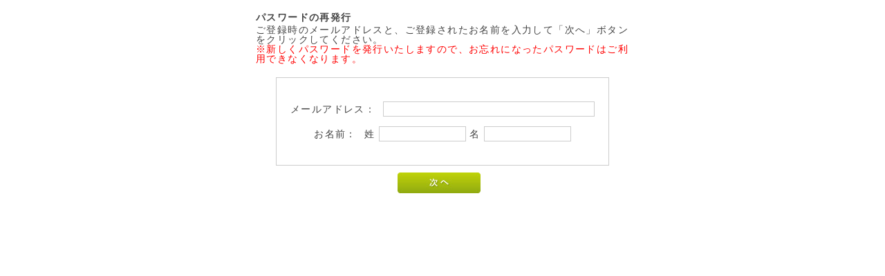

--- FILE ---
content_type: text/html; charset=UTF-8
request_url: https://www.gov-book.or.jp/forgot/index.php
body_size: 3319
content:
<?xml version="1.0" encoding="UTF-8"?>
<!DOCTYPE html PUBLIC "-//W3C//DTD XHTML 1.0 Transitional//EN" "http://www.w3.org/TR/xhtml1/DTD/xhtml1-transitional.dtd">
<html xmlns="http://www.w3.org/1999/xhtml" lang="ja" xml:lang="ja">
<head>
<meta http-equiv="Content-Type" content="text/html; charset=UTF-8" />
<meta http-equiv="Content-Script-Type" content="text/javascript" />
<meta http-equiv="Content-Style-Type" content="text/css" />
<link rel="stylesheet" href="/user_data/packages/default/css/import.css" type="text/css" media="all" />
<script type="text/javascript" src="/js/css.js"></script>
<script type="text/javascript" src="/js/navi.js"></script>
<script type="text/javascript" src="/js/win_op.js"></script>
<script type="text/javascript" src="/js/site.js"></script>
<script type="text/javascript" src="/js/jquery-1.4.2.min.js"></script>
<link href="/common/css/import.css" rel="stylesheet" type="text/css" media="screen,tv,projection,print" />
<link href="/common/css/print.css" rel="stylesheet" type="text/css" media="print" />

<title>全国官報販売協同組合/パスワードを忘れた方(入力ページ)</title>
<script type="text/javascript">//<![CDATA[
    
    $(function(){
        
    });
//]]>
</script>
</head>

<body>
<noscript>
    <p><em>JavaScriptを有効にしてご利用下さい.</em></p>
</noscript>

<a name="top" id="top"></a>

<!--▼CONTENTS-->
<div >
<div id="window_area">
    <h2>パスワードの再発行</h2>
    <p class="information">ご登録時のメールアドレスと、ご登録されたお名前を入力して「次へ」ボタンをクリックしてください。<br />
    <span class="attention">※新しくパスワードを発行いたしますので、お忘れになったパスワードはご利用できなくなります。</span></p>
    <form action="?" method="post" name="form1">
    <input type="hidden" name="transactionid" value="ec0a779dd60de8b64bd8b35a506a5e6f1880968b" />
    <input type="hidden" name="mode" value="mail_check" />

    <div id="forgot">
        <div class="contents">
            <div class="mailaddres">
                <p class="attention"></p>
                <p>
                    メールアドレス：&nbsp;
                    <input type="text" name="email" value="" class="box300" style="; ime-mode: disabled;" />
                </p>
            </div>
            <div class="name">
                <p class="attention">
                    
                    
                </p>
                <p>
                    お名前：&nbsp;
                    姓&nbsp;<input type="text" class="box120" name="name01" value="" maxlength="50" style="; ime-mode: active;" />
                    名&nbsp;<input type="text" class="box120" name="name02" value="" maxlength="50" style="; ime-mode: active;" />
                </p>
            </div>
        </div>
    </div>
    <div class="btn_area">
        <ul>
            <li><input type="image" onmouseover="chgImgImageSubmit('/user_data/packages/default/img/button/btn_next_on.jpg',this)" onmouseout="chgImgImageSubmit('/user_data/packages/default/img/button/btn_next.jpg',this)" src="/user_data/packages/default/img/button/btn_next.jpg" alt="次へ" name="next" id="next" /></li>
        </ul>
    </div>
    </form>
</div>
</div>
</body>
</html>


--- FILE ---
content_type: text/css
request_url: https://www.gov-book.or.jp/user_data/packages/default/css/style.css
body_size: 8162
content:
@charset "UTF-8";
/**
 :タイトル "「政府刊行物」用スタイル";
 :一行説明 "「政府刊行物」用のスタイルシートです";
 :作成日 "2012-05-14";
 :改訂版 [:版 "1.0.0"; :作成日 "2012-05-14"];
*/

/* ▼カテゴリ用ナビゲーション
   --------------------------------------------- */
#main.cat01 #catNav li.nav01{
	background: url(/site/book/images/nav_cat01_in.gif) no-repeat left top;
}
#main.cat02 #catNav li.nav02{
	background: url(/site/book/images/nav_cat02_in.gif) no-repeat left top;
}
#main.cat03 #catNav li.nav03{
	background: url(/site/book/images/nav_cat03_in.gif) no-repeat left top;
}
#main.cat04 #catNav li.nav04{
	background: url(/site/book/images/nav_cat04_in.gif) no-repeat left top;
}
#main.cat01 #catNav li.nav01 a,
#main.cat02 #catNav li.nav02 a,
#main.cat03 #catNav li.nav03 a,
#main.cat04 #catNav li.nav04 a{
    background-color: transparent;  
}
#main.cat01 #catNav li.nav01 a img,
#main.cat02 #catNav li.nav02 a img,
#main.cat03 #catNav li.nav03 a img,
#main.cat04 #catNav li.nav04 a img{
    visibility: hidden;  
}
#main #catNav li a{
	display: block;
	width: 137px;
	height: 55px;
}
#main #catNav li.nav01 a,
#main #catNav li.nav04 a{
	width: 138px;
}

/* ▼政府刊行物トップ 本サムネイル
   --------------------------------------------- */
div.bookIndex div.clWrap{
	margin-bottom: 1.5em;
}
div.bookIndex div.clWrap div.clBox{
	width: 205px;
	margin-right: 12px;
	line-height: 1.5;
}
div.bookIndex div.clWrap div.clBox.last{
	margin-right: 0;
}
div.bookIndex div.pct{
	float: left;
	width: 75px;
}
div.bookIndex div.pct a{
	display: inline-block;
	border: 1px solid #014eac;
}
* html div.bookIndex div.pct a{
	display: inline;
	zoom: 1;
}/* IE6 */
*:first-child+html div.bookIndex div.pct a{
	display: inline;
	zoom: 1;
}/* IE7 */
div.bookIndex dl.info{
	float: right;
	width: 120px;
}
div.bookIndex dl.info dt{
	font-weight: bold;
}
div.bookIndex dl.info dd{
	font-size: 83%;
}


/* ▼書籍一覧ページ
   --------------------------------------------- */

/* 書籍名からご注文 */
div.ttlOrder{
	_zoom: 1;
	overflow: hidden;
	margin-bottom: 1em;
	font-size: 86%;
	padding: 6px 6px 6px 14px;
	background: #ededed;
}
div.ttlOrder p.txt{
	float: left;
	margin: 0.3em 0 0;
}
div.ttlOrder p.btn{
	float: right;
	margin: 0;
}

/* 書籍情報 */
div.bookListBox{
	_zoom: 1;
	overflow: hidden;
	margin-bottom: 1em;
	padding-top: 1em;
	border-top: 1px solid #c3c3c3;
}
div.bookListBox div.pct{
	float: left;
	width: 75px;
	margin-right: 20px;
}
div.bookListBox div.pct a{
	display: inline-block;
	border: 1px solid #014eac;
}
* html div.bookListBox div.pct a{
	display: inline;
	zoom: 1;
}/* IE6 */
*:first-child+html div.bookListBox div.pct a{
	display: inline;
	zoom: 1;
}/* IE7 */
div.bookListBox div.bookInfo{
	float: left;
	width: 410px;
}
div.bookListBox h2{
	margin:0 0 0.3em;
	font-size: 114%;
}
div.bookListBox p.info1{
	margin: 0;
}
div.bookListBox p.info2{
	margin: 0;
	font-size: 86%;
}
div.bookListBox span.price{
	font-weight: bold;
}
div.bookListBox div.cart{
	float: right;
	width: 100px;
}
div.bookListBox div.cart p.btn{
	margin-bottom: 0.15em;
}
div.bookListBox div.cart p.info{
	margin-bottom: 0.15em;
	text-align: center;
	font-size: 86%;
}
div.bookListBox div.magazineInfoWrap{
	float: right;
	width: 545px;
}
div.bookListBox div.magazineInfo{
	clear: both;
	padding-top: 1em;	
}
div.bookListBox div.magazineInfo p.info{
	margin: 0;
	font-size: 86%;
}
div.magazine div.pct img{
	border: 1px solid #014eac;	
}


/* ▼書籍詳細ページ
   --------------------------------------------- */
#bookDetail{
	_zoom: 1;
	overflow: hidden;
	width: 615px;
	margin: 15px auto 2em;
}
#bookDetail div.pct{
	float: left;
	border: 1px solid #999;
}
#bookDetail div.txt{
	float: right;
	width: 395px;
	line-height: 1.5;
}
#bookDetail h1{
	margin-bottom: 0.35em;
	padding-bottom: 0.4em;
	background: url(/site/common/images/bg_border02.gif) repeat-x left bottom;
	font-size: 114%;
}
#bookDetail p.bookInfo{
	margin-bottom: 1em;
}
#bookDetail p.bookInfo span.price{
	font-weight: bold;
}
#bookDetail p.cart{
	margin-bottom: 1.5em;	
	font-size: 86%;
}
#bookDetail p.cart *{
	vertical-align: middle;
}
#bookDetail table.bookInfoTable{
	float: left;
	width: 145px;
	empty-cells: show;
	border-collapse: separate;
	border-top: 1px solid #c3c3c3;
	border-left: 1px solid #c3c3c3;
}
#bookDetail table.bookInfoTable th,
#bookDetail table.bookInfoTable td{
	padding: 0.2em 5px;
	vertical-align: top;
	word-wrap: break-word;
	background: #fff;
	border-bottom: 1px solid #c3c3c3;
	border-right: 1px solid #c3c3c3;
	font-size: 86%;
}
#bookDetail div.message{
	float: right;
	width: 240px;
	font-size: 86%;
}
#bookDetail div.message p{
	margin: 0;
}
#backnumber dl.pctBox{
	font-size: 100%;
}
#backnumber dl.pctBox dt a{
	display: inline-block;
	border: 1px solid #014eac;
}
#backnumber dl.pctBox dt a.soldout{
	border-color: #999;
}
* html #backnumber dl.pctBox dt a{
	display: inline;
	zoom: 1;
}/* IE6 */
*:first-child+html #backnumber dl.pctBox dt a{
	display: inline;
	zoom: 1;
}/* IE7 */
#backnumber dd.ttl{
	margin: 0;
	font-weight: bold;
}
#backnumber dd.price{
	margin: 0 0 0.5em;
	font-size: 86%;
}
#backnumber dd.cart{
	margin: 0;
	text-align: center;
}


/* ▼有価証券報告書		
   --------------------------------------------- */
div.searchSecuritiesWrap ul.heading{
	margin-bottom: 0;
	border-bottom: none;
}
div.searchSecuritiesWrap ul.heading li{
	margin: 0;
}
div.searchSecuritiesWrap ul.heading li.nav01{
	background: url(/site/book/images/ttl_search-securities_on.gif) no-repeat left top;
}
div.searchSecuritiesWrap ul.heading li.nav02{
	float: right;
	background: url(/site/book/images/ttl_list-securities_on.gif) no-repeat left top;
}
div.searchSecuritiesWrap ul.heading li.select a{
    background-color: transparent;  
}
div.searchSecuritiesWrap ul.heading li.select a img{
    visibility: hidden;  
}
#searchBox.searchSecurities{
	border-top-left-radius: 0px;
	-webkit-border-top-left-radius: 0px;
	-moz-border-radius-topleft: 0px;
	border-top-right-radius: 0px;
	-webkit-border-top-right-radius: 0px;
	-moz-border-radius-topright: 0px;
	background: #f7f9fb;
}
#searchBox.searchSecurities dl.formItem{
	_zoom: 1;
	overflow: hidden;
}
#searchBox.searchSecurities dl.formItem dt,
#searchBox.searchSecurities dl.formItem dd{
	float: left;
}
#searchBox.searchSecurities dl.formItem dt{
	margin-right: 1em;
	font-weight: bold;
}
#searchBox.searchSecurities dl.formItem dt.main{
	width: 5em;
}
#searchBox.searchSecurities dl.formItem dd{
	margin-right: 1em;
}
div.securitiesNotice{
	width: 645px;
	margin: 0 auto 1em;
	line-height: 1.5;
	font-size: 86%;
}
#securitiesTable thead th{
	font-size: 86%;
}
#securitiesTable td.price{
	text-align: right;
}
#securitiesTable td.price span.price{
	font-weight: bold;
}
#securitiesTable td.price p.cart{
	text-align: center;
	font-size: 86%;
}
div.soundIndex,
div.soundIndex div.inner{
	_zoom: 1;
	overflow: hidden;
}
div.soundIndex div.inner{
	width: 100%;
	margin-bottom: 15px;
}
div.soundIndex ul.index{
	float: left;
	width: 145px;
	margin: 0 9px 0 0;
	line-height: 1;
}
div.soundIndex ul.index.last{
	margin-right: 0;
}
div.soundIndex ul.index li{
	float: left;
	width: 25px;
	height: 25px;
	overflow: hidden;
	margin-right: 4px;
	background: url(/site/book/images/bg_sound-index-btn01.gif) no-repeat left top;
}
div.soundIndex ul.index li a{
	display: block;
	_zoom: 1;
	width: 25px;
	text-align: center;
	line-height: 25px;
}


/* ▼注文の手引き		
   --------------------------------------------- */
h3.hdTxtStep{
	padding-bottom: 9px;
	color: #007fbf;
	vertical-align: middle;
}
h3.hdTxtStep *{
	vertical-align: middle;
}
h3.hdTxtStep img{
	margin-right: 10px;
}
h3.hdTxtStep span.note{
	font-size: 75%;
}

--- FILE ---
content_type: text/css
request_url: https://www.gov-book.or.jp/user_data/packages/default/css/new/import.css
body_size: 510
content:
@charset "UTF-8";
/**
 :タイトル "外部CSS読み込み用";
 :一行説明 "外部CSS読み込み用のスタイルシートです";
 :作成日 "2012-05-14";
 :改訂版 [:版 "1.0.0"; :作成日 "2012-05-14"];
*/

/* ▼共通設定・骨格 */
/* ブラウザスタイル解除・HTML要素初期設定 */
@import "base.css";
/* 画面全体のインターフェイス レイアウト */
@import "structure.css";

/* ▼共通パーツ用 */
@import "module.css";
@import "print.css";


--- FILE ---
content_type: text/css
request_url: https://www.gov-book.or.jp/user_data/packages/default/css/new/structure.css
body_size: 15941
content:
@charset "UTF-8";
/**
 :タイトル "ページ全体レイアウト設定";
 :一行説明 "ページ全体レイアウト設定のスタイルシートです";
 :作成日 "2012-05-14";
 :改訂版 [:版 "1.0.0"; :作成日 "2012-05-14"];
*/

div.helpNav{
	position: absolute;
	overflow: hidden;
	top: -9999px;
	left: 0;
}
#header{
	height: 144px;
	background: url(/site/common/images/bg_header01.gif) repeat-x left top;
}
#header div.headerInner{
	overflow: hidden;
	position: relative;
	width: 960px;
	height: 144px;
	margin: 0 auto;
	_text-align: left; /* IE6 */
}
#catHeader{
	position: relative;
	width: 960px;
	height: 55px;
	_text-align: left; /* IE6 */
}
#main{
	width: 960px;
	margin: 0 auto;
	_text-align: left; /* IE6 */
}
#main #mainInner{
	overflow: hidden;
	width: 918px;
	_width: 960px; /* IE6 */
	padding: 0 20px 15px;
	border-left: 1px solid #c3c3c3;
	border-right: 1px solid #c3c3c3;
}
#primary{
	float: right;
	width: 689px;
	margin-bottom: 1em;
	_text-align: left; /* IE6 */
}
/*#mainInner.mypage #primary{
	width: 698px;
}*/
#mainInner.mainSingle{
	_text-align: center; /* IE6 */	
}
#mainInner.mainSingle #primary{
	float: none;
	width: 689px;
	margin: 0 auto 1em;
	_text-align: left; /* IE6 */
}
#mainInner.mypage #secondary{
	width: 229px;
	padding-top: 20px;
}
#content{
	_zoom: 1; /* IE6 */
	padding: 19px 23px 15px;
	background: #fff;
	border: 1px solid #c3c3c3;
	border-radius: 2px;
	line-height: 1.75;
	-webkit-border-radius: 2px;
	-moz-border-radius: 2px;
}
#mainInner.mypage #content{
	min-height: 725px;
	_height: 725px; /* IE6 */
	padding: 17px 23px 5px;
}
#mainInner.mypageFull #content{
	padding: 17px 82px 5px;
}
#mypageContent{
	width: 641px;
	margin: 0 auto;
}
#mainInner.mypageFull #mypageContent{
	width: 740px;
}
#infoWrap{
	_zoom: 1; /* IE6 */
	margin-bottom: 1em;
	padding: 19px 21px 15px;
	background: #fff;
	border: 3px solid #c3c3c3;
	border-radius: 2px;
	-webkit-border-radius: 2px;
	-moz-border-radius: 2px;
	line-height: 1.75;
}

#secondary{
	float: left;
	width: 210px;
	margin-bottom: 5em;
	_text-align: left; /* IE6 */
}
#toPageTop{
	clear: both;
}
#footer{
	clear: both;
	overflow: hidden;
	width: 918px;
	margin: 0 auto;
	padding: 20px;
	_width: 960px; /* IE6 */
	border-left: 1px solid #c3c3c3;
	border-right: 1px solid #c3c3c3;
	background: #fff url(/site/common/images/bg_footer01.gif) repeat-x left top;
	_text-align: left; /* IE6 */
}


/* ▼#header
   --------------------------------------------- */
#header #globalNav{
	z-index: 1;
	position: absolute;
	overflow: hidden;
	top: 0px;
	left: 0px;
	width: 416px;
	height: 51px;
	background: url(/site/common/images/bg_globalnav.gif) no-repeat left top;
}
#header #globalNav dt{
	position: absolute;
	overflow: hidden;
	top: -9999px;
	left: 0;
}
#header #globalNav li{
	float: left;
	height: 52px;
	width: 124px;
}
#header #globalNav a{
	display: block;
	overflow: hidden;
	height: 0 !important;
	height /**/: 52px;
	padding-top: 52px;
	width: 124px;
	text-decoration: none;
	font-size: 0px;
	line-height: 52px;
}
#header #globalNav li.nav01 a:hover{
	background: url(/site/common/images/bg_globalnav.gif) no-repeat 0px -52px;
}
#header #globalNav li.nav02 a:hover{
	background: url(/site/common/images/bg_globalnav.gif) no-repeat -44px -52px;
}
#header #globalNav li.nav03 a:hover{
	background: url(/site/common/images/bg_globalnav.gif) no-repeat -168px -52px;
}
#header #globalNav li.nav04 a:hover{
	background: url(/site/common/images/bg_globalnav.gif) no-repeat -292px -52px;
}
body#portalCat #header #globalNav li.nav01 a,
body#portalCat #header #globalNav li.nav01 a:hover{
	background: url(/site/common/images/bg_globalnav.gif) no-repeat 0px -104px;
}
body#bookCat #header #globalNav li.nav02 a,
body#bookCat #header #globalNav li.nav02 a:hover{
	background: url(/site/common/images/bg_globalnav.gif) no-repeat -44px -104px;
}
body#kanpouCat #header #globalNav li.nav03 a,
body#kanpouCat #header #globalNav li.nav03 a:hover{
	background: url(/site/common/images/bg_globalnav.gif) no-repeat -168px -104px;
}
body#koukokuCat #header #globalNav li.nav04 a,
body#koukokuCat #header #globalNav li.nav04 a:hover{
	background: url(/site/common/images/bg_globalnav.gif) no-repeat -292px -104px;
}
#header #globalNav li.nav01,
#header #globalNav li.nav01 a{
	width: 44px;
}
#header p.lead{
	position: absolute;
	top: 64px;
	left: 6px;
}
#header p#siteTtl,
#header h1#siteTtl{
	position: absolute;
	top: 93px;
	left: 6px;
}
#header #memberNav{
	position: absolute;
	top: 0px;
	right: 0px;
	height: 35px;
	border-left: 1px solid #1e1e1e;
	border-right: 1px solid #646464;
	font-size: 86%;
}
#header #memberNav a{
	color: #fff;
	font-weight: bold;
}
#header #memberNav dt{
	position: absolute;
	overflow: hidden;
	top: -9999px;
	left: 0;
}
#header #memberNav ul{
	float: right;
}
#header #memberNav li{
	float: left;
}
#header #memberNav li.cart a{
	display: block;
	padding: 0 10px 0 35px;
	line-height: 35px;
	border-left: 1px solid #646464;
	border-right: 1px solid #1e1e1e;
	background: url(/site/common/images/icn_cart.gif) no-repeat 9px center;
}
#header #memberNav li.mypage a{
	display: block;
	padding: 0 10px 0 35px;
	line-height: 35px;
	border-left: 1px solid #646464;
	border-right: 1px solid #1e1e1e;
	background: url(/site/common/images/icn_mypage.gif) no-repeat 9px center;
}

#header #memberNav li.login{
	height: 28px;
	padding: 7px 10px 0 10px;
	line-height: 35px;
	border-left: 1px solid #646464;
	border-right: 1px solid #1e1e1e;
}
#header #memberNav li.login img,
#header #memberNav li.login input{
	float: left;
	vertical-align: middle;
}
#header #memberNav li.login input{
	padding: 0 5px;
	border: 1px solid #aaa;
	font-size: 86%;
	height: 18px;
}
#header #memberNav li.login input#email{
	width: 100px;
}
#header #memberNav li.login input#password{
	width: 75px;
	margin-right: 8px;
}
#header dl.assistNav{
	position: absolute;
	right: 0px;
	top: 51px;	
}
#header dl.assistNav dt{
	position: absolute;
	overflow: hidden;
	top: -9999px;
	left: 0;
}
#header dl.assistNav ul{
	float: right;
}
#header dl.assistNav ul li{
	float: left;
	padding-left: 19px;
}
#header dl.assistNav ul span.reminder{
	display: block;
	margin-top: 0.8em;
	font-size: 71%;
	text-align: center;
}
#header dl.assistNav ul span.reminder a{
	padding: 0 10px;
	background: url(/site/common/images/icn_link01.gif) no-repeat left center;
}
#header dl.functionNav{
	position: absolute;
	right: 0px;
	top: 115px;
	font-size: 83%;
}
#header dl.functionNav dt{
	position: absolute;
	overflow: hidden;
	top: -9999px;
	left: 0;
}
#header dl.functionNav ul{
	float: right;
}
#header dl.functionNav ul li{
	float: left;
	margin-left: 1.5em;
	_margin-left: 0.75em;/* IE6 */
	padding-left: 10px;
	background: url(/site/common/images/icn_link01.gif) no-repeat left center;
}
#header dl.functionNav ul li.rss{
	padding-left: 15px;
	background-image: url(/site/common/images/icn_link-rss.gif);
}
body#portalCat #header{
	margin-bottom: 8px;
}


/* ▼#catHeader
   --------------------------------------------- */
#catHeader div.inner{
	_zoom: 1;
	overflow: hidden;
	padding-right: 20px;
}
#catHeader #catNav{
	float: left;
	_zoom: 1;
	overflow: hidden;
}
#catHeader #catNav dt{
	position: absolute;
	overflow: hidden;
	top: -9999px;
	left: 0;
}
#catHeader #catNav li{
	float: left;
}
#catHeader dl.search{
	float: right;
	margin: 15px 0 0 0;
}
#catHeader dl.search dt{
	position: absolute;
	overflow: hidden;
	top: -9999px;
	left: 0;
}
#catHeader dl.search input.search-input{
	width: 225px;
	line-height: 20px;
	height: 20px;
	padding: 0 5px;
	border: 1px solid #aaa;
	color: #cccbc6;
	font-size: 83%;
}
#catHeader dl.search input,
#catHeader dl.search img{
	vertical-align: bottom;
}


body#bookCat #catHeader{
	background: url(/site/book/images/bg_catnav-book01.gif) repeat-x right top;
}
body#bookCat #catHeader div.inner{
	background: url(/site/book/images/bg_catnav-book02.gif) no-repeat right top;
}
body#koukokuCat #catHeader{
	background: url(/site/koukoku/images/bg_catnav-koukoku01.gif) repeat-x right top;
}
body#koukokuCat #catHeader div.inner{
	background: url(/site/koukoku/images/bg_catnav-koukoku02.gif) no-repeat right top;
}
body#kanpouCat #catHeader{
	background: url(/site/kanpou/images/bg_catnav-koukoku01.gif) repeat-x right top;
}
body#kanpouCat #catHeader div.inner{
	background: url(/site/kanpou/images/bg_catnav-koukoku02.gif) no-repeat right top;
}
body#portalCat #catHeader{
	display: none;
}

/* ▼#topicpath
   --------------------------------------------- */
#topicpath{
	overflow: hidden;
	width: 918px;
	_width: 960px; /* IE6 */
	margin: 0 auto;
	padding: 1em 20px;
	border-left: 1px solid #c3c3c3;
	border-right: 1px solid #c3c3c3;
	line-height: 1.35;
	font-size: 86%;
	border-top: 1px solid #fff;
}
#topicpath dt{
	position: absolute;
	overflow: hidden;
	top: -9999px;
	left: 0;
	margin: 0;
	padding: 0;
}
#topicpath ul li{
	float: left;
}
#topicpath ul li a,
#topicpath ul li span.none{
	padding-right: 25px;
	background: url(/site/common/images/icn_link-topicpath.gif) no-repeat right center;
}


/* ▼#main
   --------------------------------------------- */
body#bookCat #main{
	background: #e6eef2;
}
body#koukokuCat #main{
	background: #f7edeb;
}
body#kanpouCat #main{
	background: #e9f0e6;
}
body#portalCat #main{
	background: #f3f3f3;
    border-top: 1px solid #c3c3c3;
    border-top-left-radius: 3px;
    -webkit-border-top-left-radius: 3px;
    -moz-border-radius-topleft: 3px;
    border-top-right-radius: 3px;
    -webkit-border-top-right-radius: 3px;
    -moz-border-radius-topright: 3px;
}
#main #toPageTop{
	margin-bottom: 0;
}


/* ▼#infoWrap
   --------------------------------------------- */
#infoWrap table.dataTable02{
	margin-bottom: 0;
}
body#bookCat #infoWrap{
	border-color: #99cce5;	
}
body#koukokuCat #infoWrap{
	border-color: #e5b3a8;
}
body#kanpouCat #infoWrap{
	border-color: #9fc88c;
}
#infoWrap div.infoInner{
	max-height: 75px;
	_height: 75px;
	overflow: auto;
}

/* ▼#secondary
   --------------------------------------------- */
/* ローカルナビ */
#localNav{
	_zoom: 1;
	margin-bottom: 2em;
	border: 1px solid #c3c3c3;
	border-bottom: none;
	background: #fff;
	line-height: 1.5;
}
#localNav a{
	_zoom: 1;
	display: block;
}
#localNav dt.category{
	border-bottom: 1px solid #c3c3c3;
	font-weight: bold;
	background-color: #a6a6a6;
}
#localNav dt.category a{
	color: #fff;
	padding: 0.6em 10px;
}
#localNav dd.pctInfo{
	padding: 10px 10px 0.4em 10px;
	border-bottom: 1px solid #c3c3c3;
}
#localNav dd.pctInfo p.pct{
	margin-bottom: 0.5em;
}
#localNav dd.pctInfo p.txt{
	margin-bottom: 0;
	font-size: 86%;
}
#localNav dd.categoryNav li{
	border-bottom: 1px solid #c3c3c3;
}
#localNav dd.categoryNav a{
	padding: 0.4em 10px 0.4em 30px;
	background: url(/site/common/images/icn_link01.gif) no-repeat 15px 0.75em;
}
#localNav dd.categoryNav a:hover{
	background-color: #ededed;
}
body#bookCat #localNav dt.category{
	background: #007fbf;
}
body#koukokuCat #localNav dt.category{
	background: #bf4026;
}
body#kanpouCat #localNav dt.category{
	background: #489a1f;
}


/* 政府刊行物（アコーディオン含） */
#localNav dd.spNav{
	position: relative;
	margin: 0 -1px;
	border-bottom: 3px solid #e6eef2;
}
#localNav dd.spNav li{
	margin: 0 1px;
}
#localNav dd.spNav a{
	background: url(/site/common/images/icn_link02.gif) no-repeat 12px 0.75em;
}
#localNav dd.subCat{
	border-top: 1px solid #c3c3c3;
}
#localNav dt.cat{
	border-bottom: 1px solid #c3c3c3;
	color: #014eac;
	background: url(/site/common/images/bg_localnav-close01.gif) repeat left top;
}
#localNav dt.cat a,
#localNav dt.cat a:hover{
	_zoom: 1;
	display: block;
	padding: 0.4em 10px 0.4em 30px;
	background: url(/site/common/images/icn_link-close.gif) no-repeat 12px 0.75em;
}
#localNav dt.cat a:hover{
	cursor: pointer;
}
#localNav dt.cat.open{
	background-color: #a5a5a5;
	background-image: none;
	font-weight: bold;
}
#localNav dt.cat.open a,
#localNav dt.cat.open a:hover{
	background: url(/site/common/images/icn_link-open.gif) no-repeat 12px 0.75em;
	color: #fff;
}
#localNav dt.cat.close{
}

/* マイページナビゲーション */
#mypageNav dt{
	margin-bottom: 0.85em;
	font-weight: bold;
	border: 1px solid #c3c3c3;
	border-right: none;
	border-top-left-radius: 4px;
	-webkit-border-top-left-radius: 4px;
	-moz-border-radius-topleft: 4px;
	border-bottom-left-radius: 4px;
	-webkit-border-bottom-left-radius: 4px;
	-moz-border-radius-bottomleft: 4px;
	background: #fff;
}
#mypageNav dt a,
#mypageNav dt span{
	_zoom: 1;
	display: block;
	padding: 0.9em 19px;
}
#mypageNav dd.categoryNav li{
	margin-bottom: 0.85em;
	padding: 6px 0 6px 6px;
	border: 2px solid #c3c3c3;
	border-right: none;
	border-top-left-radius: 4px;
	-webkit-border-top-left-radius: 4px;
	-moz-border-radius-topleft: 4px;
	border-bottom-left-radius: 4px;
	-webkit-border-bottom-left-radius: 4px;
	-moz-border-radius-bottomleft: 4px;
	background: #fff;
}
#mypageNav dd.categoryNav li div.inner{
	padding: 7px 12px;
	background: #f3f3f3;
	border-top-left-radius: 2px;
	-webkit-border-top-left-radius: 2px;
	-moz-border-radius-topleft: 2px;
	border-bottom-left-radius: 2px;
	-webkit-border-bottom-left-radius: 2px;
	-moz-border-radius-bottomleft: 2px;
}
#mypageNav dt.crt{
	background: #ededed;
}
#mypageNav dd.categoryNav li.crt{
	background: #ededed;
}
#mypageNav dd.categoryNav li.crt div.inner{
	background: #ededed;
}

#mypageNav p{
	margin: 0;
}
#mypageNav p.ttl{
	margin-bottom: 6px;
}
#mypageNav p.amount{
	margin-bottom: 6px;
	line-height: 1.5;
}

/* ランキング */
#sideRanking{
	_zoom: 1;
	margin-bottom: 2.25em;
	border: 1px solid #c3c3c3;
	line-height: 1.5;
	font-size: 86%;
	background: #fff;
}
#sideRanking dl.ranking dt{
	padding: 0.4em 10px;
	border-bottom: 1px solid #c3c3c3;
	font-weight: bold;
	background: #c3c3c3;
}
#sideRanking dl.ranking dd{
	padding: 0.4em 10px 0.2em;
}
#sideRanking dl.ranking table{
	border-collapse: collapse;
	border-spacing: 0;
	empty-cells: show;
}
#sideRanking dl.ranking th{
	vertical-align: top;
	white-space: nowrap;
	padding: 0 0.5em 0.5em 0;
}
#sideRanking dl.ranking td{
	padding: 0 0.5em 0.5em 0;
	vertical-align: top;
}

/* その他リンク */
#otherNav{
	margin: 0 16px 2em;
	line-height: 1.35;
}
#otherNav li{
	margin-bottom: 0.5em;
	padding-left: 15px;
	font-size: 86%;
	font-weight: bold;
	background: url(/site/common/images/icn_link01.gif) no-repeat left center;
}

/* バナーエリア */
ul.bnrList span.bnr{
	display: block;
	margin-bottom: 0.35em;
}
ul.bnrList li{
	margin-bottom: 0.8em;
	font-size: 86%;
	line-height: 1.35;
}


/* ▼#footer
   --------------------------------------------- */
#footer ul.assistNav{
	_zoom: 1;
	overflow: hidden;
	margin-bottom: 2.5em;
	font-size: 86%;
}
#footer ul.assistNav li{
	float: left;
	margin-right: 1em;
	padding-left: 15px;
	background: url(/site/common/images/icn_link01.gif) no-repeat left center;
}
#footer #securityInfo{
	_zoom: 1;
	overflow: hidden;
}
#footer #securityInfo div.logo{
	float: left;
	padding-right: 15px;
	width: 88px;
}
#footer #securityInfo div.txt{
	float: left;
	width: 729px;
	padding-left: 15px;
	_width: 744px; /* IE6 */
	border-left: 1px solid #a6a6a6;
	font-size: 71%;
	line-height: 1.5;
}
#footer #securityInfo p#copyright{
	margin-bottom: 0;
}


--- FILE ---
content_type: text/css
request_url: https://www.gov-book.or.jp/user_data/packages/default/css/new/module.css
body_size: 22781
content:
@charset "UTF-8";
/**
 :タイトル "サイト共通パーツ スタイル設定";
 :一行説明 "サイト共通パーツ スタイル設定のスタイルシートです";
 :作成日 "2012-05-14";
 :改訂版 [:版 "1.0.0"; :作成日 "2012-05-14"];
*/


pre{
	overflow: auto;
	width: 656px;
	margin: 2em 0;
	padding: 10px;
	border: 1px solid #ccc;
	background-color: #eee;
	font-size: 86%;
}
code{
	font-family: Arial, Helvetica, sans-serif;
}
div.htuCat{
	clear: both;
	margin-bottom: 1em;
	padding: 0.5em;
	background-color:#333;
	font-size: 133%;
	color: #fff;
}

div.htuHeading{
	clear: both;
	margin-bottom: 1em;
	padding: 0.5em;
	background-color: #999;
	color: #fff;
	font-size: 133%;
	font-weight: bold;
}
div.htuHead{
	clear: both;
	margin: 2em 0 1em;
	padding: 0.5em;
	border: 3px solid #999;
}
div.htu{
	clear: both;
	margin: 1.5em 0 1em;
	padding: 0 10px;
	border-left: 3px solid #333;
	font-weight: bold;
	font-size: 133%;
}
div.htu strong{
	padding: 0.25em;
	color:white;
	background-color:red;
}



/* ▼セクション
   --------------------------------------------- */
div.section{
	margin-bottom: 2em;
}
div.section.last,
div.section div.section.last{
	margin-bottom: 0;
}
div.section div.section{
	margin-top: 2em;
}
div.section div.section.first{
	margin-top: 0;
}
div.section.catSec{
	margin-bottom: 1em;
}/* カテゴリTOPセクション調整 */

/* ▼段落
   --------------------------------------------- */
p.alC{
	text-align: center;
}
p.alR{
	text-align: right;
}
.upper{
	text-transform: uppercase;
}

/* ▼画像
   --------------------------------------------- */
img.pctL,
p.pctL{
	float: left;
	margin-right: 20px;
	text-align: center;
}
img.pctR,
p.pctR{
	float: right;
	margin-left: 20px;
	text-align: center;
}


/* ▼注記
   --------------------------------------------- */
span.note,
p.note,
ul.note{
	font-size: 86%;
}
span.notice,
p.notice,
ul.notice{
	color: #f00;
}


/* ▼見出し
   --------------------------------------------- */
h1.hdTxt01,
h2.hdTxt01{
	clear: both;
	position: relative;
	padding: 0 0 0.6em 0;
	margin: 0 -6px 1em;
	font-size: 129%;
	line-height: 1.35;
	background: url(/site/common/images/bg_heading01.gif) repeat-x left bottom;
}
h1.hdTxt01 span,
h2.hdTxt01 span{
	display: block;
	padding: 0.25em 0 0.25em 20px;
	background: url(/site/common/images/icn_heading01.gif) no-repeat 3px 0.15em;
}
h1.hdTxt01 span span.note,
h2.hdTxt01 span span.note{
	display: inline;
	padding: 0;
	background: none;
	font-size: 77%;
}
#bookCat h1.hdTxt01.hdTxt01mypage span,
#bookCat h2.hdTxt01.hdTxt01mypage span{
	padding: 0.2em 0 0.2em 43px;
	background: url(/site/common/images/icn_heading-mypage.gif) no-repeat 6px center;
}
#bookCat h1.hdTxt01.hdTxt01cart span,
#bookCat h2.hdTxt01.hdTxt01cart span{
	padding: 0.2em 0 0.2em 43px;
	background: url(/site/cart/images/icn_heading-cart.gif) no-repeat 6px center;
}
#bookCat h1.hdTxt01 span,
#bookCat h2.hdTxt01 span{
	background-image: url(/site/common/images/icn_heading01-book.gif);
}
#bookCat h1.hdTxt01 span span.note,
#bookCat h2.hdTxt01 span span.note{
	display: inline;
	padding: 0;
	background: none;
	font-size: 77%;
}
#kanpouCat h1.hdTxt01 span,
#kanpouCat h2.hdTxt01 span{
	background-image: url(/site/common/images/icn_heading01-kanpou.gif);
}
#kanpouCat h1.hdTxt01 span span.note,
#kanpouCat h2.hdTxt01 span span.note{
	display: inline;
	padding: 0;
	background: none;
	font-size: 77%;
}
#koukokuCat h1.hdTxt01 span,
#koukokuCat h2.hdTxt01 span{
	background-image: url(/site/common/images/icn_heading01-koukoku.gif);
}
#koukokuCat h1.hdTxt01 span span.note,
#koukokuCat h2.hdTxt01 span span.note{
	display: inline;
	padding: 0;
	background: none;
	font-size: 77%;
}

h2.hdTxt02,
h3.hdTxt02{
	padding: 0 0 0.35em 0;
	margin-bottom: 1em;
	background: url(/site/common/images/bg_heading02.gif) repeat-x left bottom;
	font-size: 114%;
}
h3.hdTxt03,
h4.hdTxt03{
	margin-bottom: 0.65em;
}
#bookCat h3.hdTxt03,
#bookCat h4.hdTxt03{
	color: #007fbf;
}
#kanpouCat h3.hdTxt03,
#kanpouCat h4.hdTxt03{
	color: #489a1f;
}
#koukokuCat h3.hdTxt03,
#koukokuCat h4.hdTxt03{
	color: #bf4026;
}

h2.hdImg01,
h3.hdImg01,
h4.hdImg01{
	margin-bottom: 1em;
}

div.detailLink{
	position: relative;
	margin: 0;
	font-size: 86%;
	width: 100%;
}
div.detailLink ul.linkList01{
	position: absolute;
	top: -3.5em;
	right: 0px;
}
div.detailLink.detailLinkH1 ul.linkList01{
	top: -4.25em;
}
div.detailLink ul.linkList01 li{
	float: left;
}


h2.hdImg02{
	margin-bottom: 15px;
}


/* ▼段組み：マルチカラム
   --------------------------------------------- */
div.clWrap{
	clear: both;
	zoom: 1;
	width: 100%;
}
div.clWrap:after{
	content:'';
	display:block;
	clear:both;
}

/* 画像＋キャプション セット */
dl.pctBox{
	margin: 0 0 1.5em;
	font-size: 86%;
}
dl.pctBox dt{
	margin: 0 0 0.6em;
}
dl.pctBox dt.alC{
	text-align: center;
}
dl.pctBox dt{
	display: block;
	text-align: center;
}
dl.pctBox dd{
	margin: 0 0 0.8em;
}
dl.pctBox dd.alC{
	text-align: center;
}
div.catIndex dl.pctBox{
	font-size: 100%;
}

/* 段組み（2カラム基準） */
div.clWrap.clWrap-2cl div.clBox{
	float: left;
	width: 310px;
}
div.clWrap.clWrap-2cl div.clBox.last{
	float: right;
}
div.clWrap.clWrap-2cl div.clBox.pctRBox{
	float: right;
	margin-left: 20px;
}
div.clWrap.clWrap-2cl div.clBox.pctLBox{
	float: left;
	margin-right: 20px;
}

/* 段組み（2カラム基準・2:1カラムセット） */
div.clWrap.clWrap-2cl div.clBox div.txtL{
	float: left;
	width: 210px;
}
div.clWrap.clWrap-2cl div.clBox div.pctR{
	float: right;
	width: 95px;
}
div.clWrap.clWrap-2cl div.clBox div.txtL02{
	float: left;
	width: 115px;
}
div.clWrap.clWrap-2cl div.clBox div.pctR02{
	float: right;
	width: 210px;
}

/* 段組み（3カラム基準） */
div.clWrap.clWrap-3cl div.clBox{
	float: left;
	width: 191px;
	margin-right: 33px;
}
div.clWrap.clWrap-3cl div.clBox.last{
	float: right;
	margin-right: 0;
}
div.clWrap.clWrap-3cl div.clBox.clBox2cl{
	float: right;
	width: 465px;
	margin-right: 0;
}
div.clWrap.clWrap-3cl div.txtL{
	float: left;
	width: 415px;
}
div.clWrap.clWrap-3cl div.txtR{
	float: right;
	width: 415px;
}
div.clWrap.clWrap-3cl div.clBox.pctRBox{
	float: right;
	margin-left: 20px;
	margin-right: 0;
}
div.clWrap.clWrap-3cl.catIndex dl.pctBox{
	margin-bottom: 0;
}


/* 段組み（4カラム基準） */
div.clWrap.clWrap-4cl div.clBox{
	float: left;
	width: 146px;
	margin-right: 18px;
}
div.clWrap.clWrap-4cl div.clBox.last{
	float: right;
	margin-right: 0;
}



/* ▼コラム枠
   --------------------------------------------- */
div.columnBox{
	_zoom: 1;
	margin-bottom: 1.25em;
	padding: 1em 18px 0.5em;
	border: 2px solid #c3c3c3;
}
div.columnBox.columnBox2{
	padding: 1.1em 20px 0.6em;
	background-color: #ededed;
	border: none;
}
div.columnBox dl.columnBoxInner{
	zoom: 1;
}
div.columnBox dl.columnBoxInner:after{
   content:'';
   display:block;
   clear:both;
}
div.columnBox dl.columnBoxInner{
	zoom: 1;
	margin: 0;
}
div.columnBox dl.columnBoxInner div.txtL{
	float: left;
	width: 396px;
}
div.columnBox dl.columnBoxInner dt{
	margin-bottom: 0.8em;
	font-weight: bold;
	line-height: 1.5;
}
div.columnBox dl.columnBoxInner.contactInfo dt{
	padding: 0;
	background: none;
}
div.columnBox dl.columnBoxInner dd *{
	margin-bottom: 1em;
}
div.columnBox div.pctR{
	float: right;
	width: 200px;
	margin-bottom: 10px;
}


/* ▼ステップナビ
   --------------------------------------------- */
div.stepNav01{
	margin: 1em 0;
	font-size: 86%;
	text-align: center;
}
div.stepNav01 ul{
	position: relative;
	overflow: hidden;
	display: inline-block;
}
div.stepNav01 ul li.back{
	position: relative;
	z-index: 20;
	float: left;
	margin-right: 1.5em;
	padding-left: 12px;
	background: url(/site/common/images/icn_link-step01.gif) no-repeat left 0.65em;
}
div.stepNav01 ul li.next{
	position: relative;
	z-index: 21;
	float: right;
	width: 2em;
	margin-left: 1.5em;
	padding-right: 12px;
	background: url(/site/common/images/icn_link-step02.gif) no-repeat right 0.65em;
}
div.stepNav01 ul li.number{
	position: absolute;
	z-index: 1;
	top: 0px;
	left: 0px;
	width: 100%;
	display: block;
	text-align: center;
}
div.stepNav01 ul li.number span{
	font-weight: bold;
	padding: 0.25em 0.5em;
	background: #ededed;
}


/* ▼プラグインダウンロード
   --------------------------------------------- */
div.downloadBox{
	zoom: 1;
	margin: 2em 0 1.5em;
	padding: 1em 18px 0.5em;
	border: 2px solid #c3c3c3;
}
div.downloadBox:after{
   content:'';
   display:block;
   clear:both;
}
div.downloadBox dt{
	margin-bottom: 0.5em;
	font-weight: bold;
	font-size: 117%;
}
div.downloadBox p.pct{
	float: left;
	width: 160px;
	margin: 0;
}
div.downloadBox div.txt{
	margin-left: 175px;
}
div.downloadBox div.txt *{
	margin-bottom: 1em;
}


/* ▼リスト（通常）
   --------------------------------------------- */
ul.list01{
	margin-bottom: 1.25em;
	list-style: disc;
}
ul.list01 li{
	margin-left: 1.25em;
}
ol.list01{
	margin-bottom: 1.25em;
	list-style: decimal;
}
ul.listmark ol.list01 li{
	margin-left: 1.25em;
	text-indent: 0px;
}
ol.list01 li{
	margin-left: 2.25em;
}
ul.listIndt01 li li{
	margin-left: 1em;
}
ul.listIndt02 li li{
	margin-left: 2em;
}
ul.listIndt03 li li{
	margin-left: 3em;
}
ol.list01 ul.list01{
	margin-bottom: 0;
}


/* ▼リスト（記号指定）
   --------------------------------------------- */
ul.listmark{
	list-style: none;
	margin: 0 0 1em;
	padding: 0;
}
ul.listmark li,
ul.linkList01 ul.listmark li{
	margin: 0 0 0.35em 1em;
	padding: 0;
	text-indent: -1em;
	background: none;
}
ul.listmark.listmark02 li{
	margin-left: 2em;
	text-indent: -2em;
}
ul.listmark.note{
	font-size: 86%;
}
ul li ul.listmark{
	margin-bottom: 0;
}
ul.listmark li ul.linkList01 li{
	margin: 0;
	text-indent: 0;
}
ul.listmark li ul.listmark{
	margin: 0.35em 0 0 0;
}


/* ▼定義リスト
   --------------------------------------------- */
dl.list01{
	margin: 0 0 1.25em;
	line-height: 1.5;
}
dl.list01 dt{
	margin: 0 0 0.4em;
	font-weight: bold;
}
dl.list01 dd{
	margin: 0 0 1.25em;
}

dl.list02{
	margin: 0 0 1.25em;
	line-height: 1.5;
}
dl.list02 dt{
	margin: 0 0 0.4em;
	font-weight: bold;
}
dl.list02 dt.single{
	margin: 0 0 1.25em;
}
dl.list02 dd{
	margin: 0 0 1.25em 1em;
}
dl.list02 dd.last{
	margin: 0 0 0 1em;
}


/* ▼リンクリスト
   --------------------------------------------- */
ul.linkList01{
	list-style: none;
	margin: 0 0 1em;
	padding: 0;
}
table.dataTable01 ul.linkList01{
	margin: 0;
}
ul li ul.linkList01{
	margin-bottom: 0;
}
ul.linkList01 ul.linkList01{
	margin-top: 0.35em;
}
ul.linkList01 li{
	margin: 0 0 0.35em 0;
	padding: 0 0 0 19px;
	background: url(/site/common/images/icn_link01.gif) no-repeat 3px 0.35em;
}
ul.linkList01 li.newwin{
	background: url(/site/common/images/icn_link-newwin.gif) no-repeat 0px 0.35em;
}
ul.linkList01 li.pdf{
	background: url(/site/common/images/icn_link-pdf.gif) no-repeat 0px 0.35em;
}
ul.linkList01 li.word{
	background-image: url(/site/common/images/icn_link-doc.gif);
	background-repeat: no-repeat;
	background-position: 0px 0.35em;
}
ul.linkList01 li.excel{
	background-image: url(/site/common/images/icn_link-xls.gif);
	background-repeat: no-repeat;
	background-position: 0px 0.35em;
}
ul.linkList01 li.ppt{
	background: url(/site/common/images/icn_link-ppt.gif) no-repeat 0px 0.35em;
}
ul.linkList01 li.back{
	background: url(/site/common/images/icn_link-step01.gif) no-repeat 5px 0.5em;
}
ul.linkList01.pageNav01 li{
	background: url(/site/common/images/icn_link-page.gif) no-repeat 0px 0.65em;
}
ul.linkList01.pageNav02{
	_zoom: 1;
	overflow: hidden;
	font-size: 86%;
}
ul.linkList01.pageNav02 li{
	float: left;
	margin-right: 15px;
}
img.linkIcn{
	vertical-align: middle;
}

div.pageNavWrap01{
	_zoom: 1;
	overflow: hidden;
}
div.pageNavWrap01 ul.linkList01.pageNav01{
	float: left;
	margin-right: 1.5em;
}


/* ▼リンクボタン
   --------------------------------------------- */
ul.linkBtn01{
	margin-bottom: 1em;
}
ul.linkBtn01 li{
	margin-bottom: 4px;
	border: 1px solid #c3c3c3;
}
ul.linkBtn01 li a{
	_zoom: 1;
	display: block;
	padding: 0.3em 5px 0.3em 20px;
	background: #fff url(/site/common/images/icn_link01.gif) no-repeat 8px 0.65em;
}
ul.linkBtn01 li.newwin a{
	background: url(/site/common/images/icn_link-newwin.gif) no-repeat 8px 0.55em;
}
ul.linkBtn01 li.pdf a{
	background: url(/site/common/images/icn_link-pdf.gif) no-repeat 4px 0.55em;
}
ul.linkBtn01 li.word a{
	background-image: url(/site/common/images/icn_link-doc.gif);
	background-repeat: no-repeat;
	background-position: 4px 0.55em;
}
ul.linkBtn01 li.excel a{
	background-image: url(/site/common/images/icn_link-xls.gif);
	background-repeat: no-repeat;
	background-position: 4px 0.55em;
}
ul.linkBtn01 li.ppt a{
	background: url(/site/common/images/icn_link-ppt.gif) no-repeat 4px 0.55em;
}


/* ▼「このページの先頭へ」
   --------------------------------------------- */
p.toPageTop{
	margin: 2em 0 1.25em;
	text-align: right;
	font-size: 86%;
}
p.toPageTop a{
	padding-left: 15px;
	background: url(/site/common/images/icn_link-pagetop.gif) no-repeat left center;
}


/* ▼データテーブル
   --------------------------------------------- */
/* dataTable01 */
table.dataTable01{
	margin-bottom: 1.25em;
	line-height: 1.5;
	empty-cells: show;
	border-collapse: separate;
	border-top: 1px solid #c3c3c3;
	border-left: 1px solid #c3c3c3;
}
table.dataTable01.full{
	width: 100%;
}
table.dataTable01.fixed{
	table-layout: fixed;
}
table.dataTable01 caption{
	margin: 0 0 0.35em;
	padding: 0;
	font-weight: bold;
}
table.dataTable01 th,
table.dataTable01 td{
	padding: 0.5em 10px;
	vertical-align: top;
	word-wrap: break-word;
	background: #fff;
	border-bottom: 1px solid #c3c3c3;
	border-right: 1px solid #c3c3c3;
}
#bookCat table.dataTable01{
	border-color: #7fbfdf;
}
#bookCat table.dataTable01 th,
#bookCat table.dataTable01 td{
	border-color: #7fbfdf;
}
#koukokuCat table.dataTable01{
	border-color: #df9f92;
}
#koukokuCat table.dataTable01 th,
#koukokuCat table.dataTable01 td{
	border-color: #df9f92;
}
#kanpouCat table.dataTable01{
	border-color: #7eab68;
}
#kanpouCat table.dataTable01 th,
#kanpouCat table.dataTable01 td{
	border-color: #7eab68;
}

table.dataTable01 th.nowrap,
table.dataTable01 td.nowrap{
	white-space: nowrap;
	width: 1%;
}
table.dataTable01 ul{
	margin-top: 0;
	margin-bottom: 0;
}
table.dataTable01 ul.linkList01,
table.dataTable01 ul.linkList01 li,
table.dataTable01 p{
	margin: 0;
}
table.dataTable01 ul.listmark,
table.dataTable01 ul.listmark li,
table.dataTable01 ul.list01,
table.dataTable01 ul.list01 li,
table.dataTable01 ol.list01,
table.dataTable01 ol.list01 li,
table.dataTable01 dl.list01,
table.dataTable01 dl.list01 dd,
table.dataTable01 dl.list02{
	margin-bottom: 0;
}
table.dataTable01 th{
	background-color: #f3f3f3;
}
table.dataTable01 th.alR,
table.dataTable01 td.alR{
	text-align: right;
}
table.dataTable01 th.alC,
table.dataTable01 td.alC{
	text-align: center;
}
table.dataTable01 th.nowrap,
table.dataTable01 td.nowrap{
	white-space: nowrap;
}
table.dataTable01 th span.notice{
	font-weight: normal;
}
table.dataTable01 thead th{
	font-weight: bold;
	text-align: center;
}
table.dataTable01 td.heading{
	background-color: #f3f3f3;
	font-weight: bold;
}

table.dataTable01 table.inner,
#bookCat table.dataTable01 table.inner,
#koukokuCat table.dataTable01 table.inner,
#kanpouCat table.dataTable01 table.inner{
	margin: 0;
	border: none;
	width: 100%;
}
table.dataTable01 table.inner td,
#bookCat table.dataTable01 table.inner td,
#koukokuCat table.dataTable01 table.inner td,
#kanpouCat table.dataTable01 table.inner td{
	padding: 0 0.25em 0.25em 0.25em;
	vertical-align: top;
	border-bottom: none;
	border-right: none;
	font-size: 86%;
}

/* dataTable01 セル幅指定 */
table.dataTable01 th.w10,
table.dataTable01 td.w10{
	width: 10%;
}
table.dataTable01 th.w15,
table.dataTable01 td.w15{
	width: 15%;
}
table.dataTable01 th.w20,
table.dataTable01 td.w20{
	width: 20%;
}
table.dataTable01 th.w25,
table.dataTable01 td.w25{
	width: 25%;
}
table.dataTable01 th.w30,
table.dataTable01 td.w30{
	width: 30%;
}
table.dataTable01 th.w35,
table.dataTable01 td.w35{
	width: 35%;
}
table.dataTable01 th.w40,
table.dataTable01 td.w40{
	width: 40%;
}
table.dataTable01 th.w45,
table.dataTable01 td.w45{
	width: 45%;
}
table.dataTable01 th.w50,
table.dataTable01 td.w50{
	width: 50%;
}

/* sortTable */
table.sortTable th a{
	padding-right: 14px;
	background: url(/site/common/images/icn_sort.gif) no-repeat right center;
}
table.sortTable th a.sort-up{
	background: url(/site/common/images/icn_sort-up.gif) no-repeat right center;
}
table.sortTable th a.sort-down{
	background: url(/site/common/images/icn_sort-down.gif) no-repeat right center;
}

/* dataTable01s */
table.dataTable01s{
	font-size: 83%;
}

/* dataTable01sFixed */
table.dataTable01sFixed{
	font-size: 83%;
	table-layout: fixed;
}
table.dataTable01sFixed th{
	vertical-align: middle;
}
table.dataTable01sFixed thead th{
	text-align: center;
}
table.dataTable01sFixed tbody td{
	vertical-align: middle;
	text-align: center;
}
table.dataTable01sFixed tbody th{
	font-weight: normal;
}
table.dataTable01sFixed th,
table.dataTable01sFixed td{
	padding: 0.35em 6px;
}

/* dataTable02 */
table.dataTable02{
	margin-bottom: 1.25em;
	line-height: 1.5;
	empty-cells: show;
	border-collapse: separate;
}
table.dataTable02 th,
table.dataTable02 td{
	padding-bottom: 0.65em;
	vertical-align: top;
	word-wrap: break-word;
	background: #fff;
}
table.dataTable02 th.nowrap,
table.dataTable02 td.nowrap{
	white-space: nowrap;
	width: 1%;
}
table.dataTable02 th{
	padding-right: 10px;
}
table.dataTable02 td div.inner{
	padding-left: 10px;
	background: url(/site/common/images/bg_border01.gif) repeat-y left top;
}
table.dataTable02 ul{
	margin-top: 0;
	margin-bottom: 0;
}
table.dataTable02 ul.linkList01,
table.dataTable02 ul.linkList01 li,
table.dataTable02 p{
	margin: 0;
}
table.dataTable02 ul.listmark,
table.dataTable02 ul.listmark li,
table.dataTable02 ul.list01,
table.dataTable02 ul.list01 li,
table.dataTable02 ol.list01,
table.dataTable02 ol.list01 li,
table.dataTable02 dl.list01,
table.dataTable02 dl.list02{
	margin-bottom: 0;
}
table.dataTable02 th.alR,
table.dataTable02 td.alR{
	text-align: right;
}
table.dataTable02 th.alC,
table.dataTable02 td.alC{
	text-align: center;
}
table.dataTable02 th span.notice{
	font-weight: normal;
}

/* フォーム用パーツ */
table.formTable01{
	line-height: 1.75;
}
/*table.formTable01 th{
	width: 200px;
}*/
table.formTable01 td.must{
	width: 26px;
}
input.inputTxt{
	height: 20px;
	padding: 0 5px;
	border: 1px solid #aaa;
	font-size: 100%;
}
input.inputBtn{
	font-size: 100%;
}
select.select{
	font-size: 100%;
}
textarea.txtarea{
	padding: 0 5px;
	border: 1px solid #aaa;
	font-size: 100%;
}


/* ▼登録ボタン
   --------------------------------------------- */
div.registBtn{
	margin: 2em 0;
	text-align: center;
}
div.registBtn ul{
	display: inline-block;
	overflow: hidden;
}
* html div.registBtn ul{
	zoom: 1;
	display: inline;
}/* IE6 */
*:first-child+html div.registBtn ul{
	zoom: 1;
	display: inline;
}/* IE7 */
div.registBtn ul li{
	padding: 0 15px;
	display: inline;
}

div.registBtn02{
	text-align: center;
	padding: 10px 0;
	background: #ededed;
}


/* ▼タブ切り替え
   --------------------------------------------- */
div.tabIndexWrap{
	margin-bottom: 2em;
}
div.tabIndexWrap ul.heading{
	_zoom: 1;
	overflow: hidden;
	margin-bottom: 1.25em;
	border-bottom: 3px solid #999;
}
body#koukokuCat div.tabIndexWrap ul.heading{
	border-color: #bf4026;
}
div.tabIndexWrap ul.heading li{
	float: left;
	margin-right: 4px;
}
div.tabIndexWrap ul.heading li.last{
	float: right;
	margin-right: 0;
}
div.tabIndex.disnon{
	display: none;
}


/* ▼詳細検索ボックス
   --------------------------------------------- */
#searchBox{
	_zoom: 1; /* IE6 */
	margin-bottom: 1em;
	padding: 0 0 15px;
	background: #fff;
	border: 3px solid #99cce5;
	border-radius: 2px;
	-webkit-border-radius: 2px;
	-moz-border-radius: 2px;
	line-height: 1.75;
}
body#kanpouCat #searchBox{
	border-color: #9fc88c;
}
body#koukokuCat #searchBox{
	border-color: #E5B3A8;
}
#searchBox p.ttl{
	margin: 0;
	padding: 5px 21px;
	background: #99cce5;
}
#searchBox div.searchBoxInner{
	padding: 21px 21px 1px;
	font-size: 86%;
}
#searchBox dl.formItem{
	margin-bottom: 0.75em;
}
#searchBox dl.formItem dt,
#searchBox dl.formItem dd{
	display: inline;
}
#searchBox dl.formItem dt{
	margin-right: 0.5em;
	font-weight: bold;
}
#searchBox dl.formItem dd{
	margin-right: 1em;
}
#searchBox dl.formItem dt.none{
	position: absolute;
	overflow: hidden;
	top: -9999px;
	left: 0;
	margin: 0;
	padding: 0;
}
#searchBox div.btn{
	padding: 8px 0;
	text-align: center;
	background: url(/site/book/images/bg_search01.gif) repeat left top;
}
#searchBox input,
#searchBox select,
#searchBox textarea{
	font-size: 100%;
}
#searchBox input.inputTxt{
	height: 20px;
	padding: 0 5px;
	border: 1px solid #aaa;
}
#searchBox input.inputTxt.inputKeyword{
	width: 390px;
	color: #cccbc6;
}
#searchBox input.inputTxt.inputYear{
	width: 45px;
}
#searchBox input.inputTxt.inputMonth,
#searchBox input.inputTxt.inputDay{
	width: 25px;
}
#searchBox select.selectBox01{
	width: 165px;
}
#searchBox p.condition{
	text-align: center;
}


/* ▼検索件数・ステータス
   --------------------------------------------- */
div.resultInfo{
	_zoom: 1;
	overflow: hidden;
	margin-bottom: 1em;
	font-size: 86%;
}
div.resultInfo p.searchNumber{
	float: left;
	margin: 0;
}
div.resultInfo div.searchCondition{
	float: right;
}
div.resultInfo input,
div.resultInfo select,
div.resultInfo textarea{
	font-size: 100%;
}

--- FILE ---
content_type: text/css
request_url: https://www.gov-book.or.jp/user_data/packages/default/css/new/print.css
body_size: 1459
content:
@charset "UTF-8";
/**
 :タイトル "印刷用 スタイル設定";
 :一行説明 "印刷用 スタイル設定のスタイルシートです";
 :作成日 "2012-05-14";
 :改訂版 [:版 "1.0.0"; :作成日 "2012-05-14"];
*/

#header{
	position: static;
	width: 100%;
	height: auto;
	margin-bottom: 1em;
	padding: 1em 0;
	border-bottom: 2px solid #999;
	background: none;
}
#header div.headerInner{
	position: static;
	width: 100%;
	height: auto;	
}
#header p#siteTtl,
#header h1#siteTtl{
	position: static;
	margin: 0;
}
#main{
	width: 100%;
	background: transparent none !important;
}
#main #mainInner{
	border: none;
	padding: 0;
	width: auto;
	overflow: auto;	
}
#primary{
	float: none;
	width: 658px;
	margin: 0 auto 3em;
	padding: 0;
	border: none;
}
#footer{
	width: 100%;
	padding: 1em 0 0;
	border: none;
	border-top: 2px solid #999;
	background: none;
}
#footer div.footerInner{
	width: 100%;
	padding-bottom: 0;
}
#footer #securityInfo div.txt{
	float: none;
	width: 100%;
	padding-left: 0;
	border: none;
	font-size: 100%;
}
#footer #securityInfo div.txt p{
	display: none;
}
#footer #securityInfo div.txt p#copyright{
	display: block;
}


p.toPageTop,
#catHeader,
#header #globalNav,
#header #memberNav,
#header dl.functionNav,
#header dl.assistNav,
#header p.lead,
#secondary,
#topicpath,
#footer ul.assistNav,
#footer #securityInfo div.logo{
	display: none;
}

--- FILE ---
content_type: text/css
request_url: https://www.gov-book.or.jp/common/css/base.css
body_size: 1821
content:
@charset "UTF-8";
/**
 :タイトル "全コンテンツ共通スタイル";
 :一行説明 "サイト内全コンテンツ共通のスタイルシートです";
 :作成日 "2012-05-14";
 :改訂版 [:版 "1.0.0"; :作成日 "2012-05-14"];
*/

/* ▼ブラウザスタイル解除
   --------------------------------------------- */
body,div,dl,dt,dd,ul,ol,li,h1,h2,h3,h4,h5,h6,pre,form,fieldset,input,p,blockquote,th,td{
	margin: 0;
	padding: 0;
}
fieldset,img{
	border: 0;
}
address,caption,cite,code,dfn,th,var{
	font-style: normal;
	font-weight: normal;
}
ol,ul{
	list-style: none;
}
caption,th{
	text-align: left;
}
h1,h2,h3,h4,h5,h6{
	font-size: 100%;
}
q:before,q:after{
	content: '';
}


/* ▼HTML要素
   --------------------------------------------- */
body{
	background: #ffffff;
	color: #444;
	font-size: 87.5%;
	font-family: "ヒラギノ角ゴ Pro W3", "Hiragino Kaku Gothic Pro", "Osaka", "ＭＳ Ｐゴシック", sans-serif;
	line-height: 1.0;
	_text-align: center; /* IE6 */
}
a{
	color: #014eac;
}
a:link{
	text-decoration: none;
}
a:visited{
	text-decoration: none;
}
a:hover{
	text-decoration: underline;
}
a:active{
	text-decoration: underline;
}
img{
	border: 0;
	vertical-align: bottom;
}
sup,sub{
	font-size: 71%;
	line-height: 1;
}
sup{
	vertical-align: text-top;
}
sub{
	vertical-align: text-bottom;
}
p{
	margin: 0 0 1em;
}
p.last{
	margin: 0;
}

/* ▼共通クラス
   --------------------------------------------- */
/* テキスト隠し */
.vsHidden{
	position: absolute;
	overflow: hidden;
	top: -9999px;
	left: 0;
}

/* 回り込み解除 */
.fClear{
	clear: both;
}

/* clearfix */
.clearfix{
   ⁄zoom:1;
}

.clearfix:after{
   content:'';
   display:block;
   clear:both;
}

--- FILE ---
content_type: text/css
request_url: https://www.gov-book.or.jp/common/css/structure.css
body_size: 15791
content:
@charset "UTF-8";
/**
 :タイトル "ページ全体レイアウト設定";
 :一行説明 "ページ全体レイアウト設定のスタイルシートです";
 :作成日 "2012-05-14";
 :改訂版 [:版 "1.0.0"; :作成日 "2012-05-14"];
*/

div.helpNav{
	position: absolute;
	overflow: hidden;
	top: -9999px;
	left: 0;
}
#header{
	height: 144px;
	background: url(/common/images/bg_header01.gif) repeat-x left top;
}
#header div.headerInner{
	overflow: hidden;
	position: relative;
	width: 960px;
	height: 144px;
	margin: 0 auto;
	_text-align: left; /* IE6 */
}
#catHeader{
	position: relative;
	width: 960px;
	height: 55px;
	_text-align: left; /* IE6 */
}
#main{
	width: 960px;
	margin: 0 auto;
	_text-align: left; /* IE6 */
}
#main #mainInner{
	overflow: hidden;
	width: 918px;
	_width: 960px; /* IE6 */
	padding: 0 20px 15px;
	border-left: 1px solid #c3c3c3;
	border-right: 1px solid #c3c3c3;
}
#primary{
	float: right;
	width: 689px;
	margin-bottom: 1em;
	_text-align: left; /* IE6 */
}
/*#mainInner.mypage #primary{
	width: 698px;
}*/
#mainInner.mainSingle{
	_text-align: center; /* IE6 */	
}
#mainInner.mainSingle #primary{
	float: none;
	width: 689px;
	margin: 0 auto 1em;
	_text-align: left; /* IE6 */
}
#mainInner.mypage #secondary{
	width: 229px;
	padding-top: 20px;
}
#content{
	_zoom: 1; /* IE6 */
	padding: 19px 23px 15px;
	background: #fff;
	border: 1px solid #c3c3c3;
	border-radius: 2px;
	line-height: 1.75;
	-webkit-border-radius: 2px;
	-moz-border-radius: 2px;
}
#mainInner.mypage #content{
	min-height: 725px;
	_height: 725px; /* IE6 */
	padding: 17px 23px 5px;
}
#mainInner.mypageFull #content{
	padding: 17px 82px 5px;
}
#mypageContent{
	width: 641px;
	margin: 0 auto;
}
#mainInner.mypageFull #mypageContent{
	width: 740px;
}
#infoWrap{
	_zoom: 1; /* IE6 */
	margin-bottom: 1em;
	padding: 19px 21px 15px;
	background: #fff;
	border: 3px solid #c3c3c3;
	border-radius: 2px;
	-webkit-border-radius: 2px;
	-moz-border-radius: 2px;
	line-height: 1.75;
}

#secondary{
	float: left;
	width: 210px;
	margin-bottom: 5em;
	_text-align: left; /* IE6 */
}
#toPageTop{
	clear: both;
}
#footer{
	clear: both;
	overflow: hidden;
	width: 918px;
	margin: 0 auto;
	padding: 20px;
	_width: 960px; /* IE6 */
	border-left: 1px solid #c3c3c3;
	border-right: 1px solid #c3c3c3;
	background: #fff url(/common/images/bg_footer01.gif) repeat-x left top;
	_text-align: left; /* IE6 */
}


/* ▼#header
   --------------------------------------------- */
#header #globalNav{
	z-index: 1;
	position: absolute;
	overflow: hidden;
	top: 0px;
	left: 0px;
	width: 416px;
	height: 51px;
	background: url(/common/images/bg_globalnav.gif) no-repeat left top;
}
#header #globalNav dt{
	position: absolute;
	overflow: hidden;
	top: -9999px;
	left: 0;
}
#header #globalNav li{
	float: left;
	height: 52px;
	width: 124px;
}
#header #globalNav a{
	display: block;
	overflow: hidden;
	height: 0 !important;
	height /**/: 52px;
	padding-top: 52px;
	width: 124px;
	text-decoration: none;
	font-size: 0px;
	line-height: 52px;
}
#header #globalNav li.nav01 a:hover{
	background: url(/common/images/bg_globalnav.gif) no-repeat 0px -52px;
}
#header #globalNav li.nav02 a:hover{
	background: url(/common/images/bg_globalnav.gif) no-repeat -44px -52px;
}
#header #globalNav li.nav03 a:hover{
	background: url(/common/images/bg_globalnav.gif) no-repeat -168px -52px;
}
#header #globalNav li.nav04 a:hover{
	background: url(/common/images/bg_globalnav.gif) no-repeat -292px -52px;
}
body#portalCat #header #globalNav li.nav01 a,
body#portalCat #header #globalNav li.nav01 a:hover{
	background: url(/common/images/bg_globalnav.gif) no-repeat 0px -104px;
}
body#bookCat #header #globalNav li.nav02 a,
body#bookCat #header #globalNav li.nav02 a:hover{
	background: url(/common/images/bg_globalnav.gif) no-repeat -44px -104px;
}
body#kanpouCat #header #globalNav li.nav03 a,
body#kanpouCat #header #globalNav li.nav03 a:hover{
	background: url(/common/images/bg_globalnav.gif) no-repeat -168px -104px;
}
body#koukokuCat #header #globalNav li.nav04 a,
body#koukokuCat #header #globalNav li.nav04 a:hover{
	background: url(/common/images/bg_globalnav.gif) no-repeat -292px -104px;
}
#header #globalNav li.nav01,
#header #globalNav li.nav01 a{
	width: 44px;
}
#header p.lead{
	position: absolute;
	top: 64px;
	left: 6px;
}
#header p#siteTtl,
#header h1#siteTtl{
	position: absolute;
	top: 93px;
	left: 6px;
}
#header #memberNav{
	position: absolute;
	top: 0px;
	right: 0px;
	height: 35px;
	border-left: 1px solid #1e1e1e;
	border-right: 1px solid #646464;
	font-size: 86%;
}
#header #memberNav a{
	color: #fff;
	font-weight: bold;
}
#header #memberNav dt{
	position: absolute;
	overflow: hidden;
	top: -9999px;
	left: 0;
}
#header #memberNav ul{
	float: right;
}
#header #memberNav li{
	float: left;
}
#header #memberNav li.cart a{
	display: block;
	padding: 0 10px 0 35px;
	line-height: 35px;
	border-left: 1px solid #646464;
	border-right: 1px solid #1e1e1e;
	background: url(/common/images/icn_cart.gif) no-repeat 9px center;
}
#header #memberNav li.mypage a{
	display: block;
	padding: 0 10px 0 35px;
	line-height: 35px;
	border-left: 1px solid #646464;
	border-right: 1px solid #1e1e1e;
	background: url(/common/images/icn_mypage.gif) no-repeat 9px center;
}

#header #memberNav li.login{
	height: 28px;
	padding: 7px 10px 0 10px;
	line-height: 35px;
	border-left: 1px solid #646464;
	border-right: 1px solid #1e1e1e;
}
#header #memberNav li.login img,
#header #memberNav li.login input{
	float: left;
	vertical-align: middle;
}
#header #memberNav li.login input{
	padding: 0 5px;
	border: 0px solid #aaa;
	font-size: 86%;
	height: 18px;
}
#header #memberNav li.login input#email{
	width: 100px;
}
#header #memberNav li.login input#password{
	width: 75px;
	margin-right: 8px;
}
#header dl.assistNav{
	position: absolute;
	right: 0px;
	top: 51px;	
}
#header dl.assistNav dt{
	position: absolute;
	overflow: hidden;
	top: -9999px;
	left: 0;
}
#header dl.assistNav ul{
	float: right;
}
#header dl.assistNav ul li{
	float: left;
	padding-left: 19px;
}
#header dl.assistNav ul span.reminder{
	display: block;
	margin-top: 0.8em;
	font-size: 71%;
	text-align: center;
}
#header dl.assistNav ul span.reminder a{
	padding: 0 10px;
	background: url(/common/images/icn_link01.gif) no-repeat left center;
}
#header dl.functionNav{
	position: absolute;
	right: 0px;
	top: 115px;
	font-size: 85%;
}
#header dl.functionNav dt{
	position: absolute;
	overflow: hidden;
	top: -9999px;
	left: 0;
}
#header dl.functionNav ul{
	float: right;
}
#header dl.functionNav ul li{
	float: left;
	margin-left: 1.5em;
	_margin-left: 0.75em;/* IE6 */
	padding-left: 10px;
	background: url(/common/images/icn_link01.gif) no-repeat left center;
}
#header dl.functionNav ul li.rss{
	padding-left: 15px;
	background-image: url(/common/images/icn_link-rss.gif);
}
body#portalCat #header{
	margin-bottom: 8px;
}


/* ▼#catHeader
   --------------------------------------------- */
#catHeader div.inner{
	_zoom: 1;
	overflow: hidden;
	padding-right: 20px;
}
#catHeader #catNav{
	float: left;
	_zoom: 1;
	overflow: hidden;
}
#catHeader #catNav dt{
	position: absolute;
	overflow: hidden;
	top: -9999px;
	left: 0;
}
#catHeader #catNav li{
	float: left;
}
#catHeader dl.search{
	float: right;
	margin: 15px 0 0 0;
}
#catHeader dl.search dt{
	position: absolute;
	overflow: hidden;
	top: -9999px;
	left: 0;
}
#catHeader dl.search input.search-input{
	width: 225px;
	line-height: 20px;
	height: 20px;
	padding: 0 5px;
	border: 1px solid #aaa;
	color: #cccbc6;
	font-size: 83%;
}
#catHeader dl.search input,
#catHeader dl.search img{
	vertical-align: bottom;
}


body#bookCat #catHeader{
	background: url(/book/images/bg_catnav-book01.gif) repeat-x right top;
}
body#bookCat #catHeader div.inner{
	background: url(/book/images/bg_catnav-book02.gif) no-repeat right top;
}
body#koukokuCat #catHeader{
	background: url(/koukoku/images/bg_catnav-koukoku01.gif) repeat-x right top;
}
body#koukokuCat #catHeader div.inner{
	background: url(/koukoku/images/bg_catnav-koukoku02.gif) no-repeat right top;
}
body#kanpouCat #catHeader{
	background: url(/kanpou/images/bg_catnav-koukoku01.gif) repeat-x right top;
}
body#kanpouCat #catHeader div.inner{
	background: url(/kanpou/images/bg_catnav-koukoku02.gif) no-repeat right top;
}
body#portalCat #catHeader{
	display: none;
}

/* ▼#topicpath
   --------------------------------------------- */
#topicpath{
	overflow: hidden;
	width: 918px;
	_width: 960px; /* IE6 */
	margin: 0 auto;
	padding: 1em 20px;
	border-left: 1px solid #c3c3c3;
	border-right: 1px solid #c3c3c3;
	line-height: 1.35;
	font-size: 86%;
	border-top: 1px solid #fff;
}
#topicpath dt{
	position: absolute;
	overflow: hidden;
	top: -9999px;
	left: 0;
	margin: 0;
	padding: 0;
}
#topicpath ul li{
	float: left;
}
#topicpath ul li a,
#topicpath ul li span.none{
	padding-right: 25px;
	background: url(/common/images/icn_link-topicpath.gif) no-repeat right center;
}


/* ▼#main
   --------------------------------------------- */
body#bookCat #main{
	background: #e6eef2;
}
body#koukokuCat #main{
	background: #f7edeb;
}
body#kanpouCat #main{
	background: #e9f0e6;
}
body#portalCat #main{
	background: #f3f3f3;
    border-top: 1px solid #c3c3c3;
    border-top-left-radius: 3px;
    -webkit-border-top-left-radius: 3px;
    -moz-border-radius-topleft: 3px;
    border-top-right-radius: 3px;
    -webkit-border-top-right-radius: 3px;
    -moz-border-radius-topright: 3px;
}
#main #toPageTop{
	margin-bottom: 0;
}


/* ▼#infoWrap
   --------------------------------------------- */
#infoWrap table.dataTable02{
	margin-bottom: 0;
}
body#bookCat #infoWrap{
	border-color: #99cce5;	
}
body#koukokuCat #infoWrap{
	border-color: #e5b3a8;
}
body#kanpouCat #infoWrap{
	border-color: #9fc88c;
}
#infoWrap div.infoInner{
	max-height: 75px;
	_height: 75px;
	overflow: auto;
}

/* ▼#secondary
   --------------------------------------------- */
/* ローカルナビ */
#localNav{
	_zoom: 1;
	margin-bottom: 2em;
	border: 1px solid #c3c3c3;
	border-bottom: none;
	background: #fff;
	line-height: 1.5;
}
#localNav a{
	_zoom: 1;
	display: block;
}
#localNav dt.category{
	border-bottom: 1px solid #c3c3c3;
	font-weight: bold;
	background-color: #a6a6a6;
}
#localNav dt.category a{
	color: #fff;
	padding: 0.6em 10px;
}
#localNav dd.pctInfo{
	padding: 10px 10px 0.4em 10px;
	border-bottom: 1px solid #c3c3c3;
}
#localNav dd.pctInfo p.pct{
	margin-bottom: 0.5em;
}
#localNav dd.pctInfo p.txt{
	margin-bottom: 0;
	font-size: 86%;
}
#localNav dd.categoryNav li{
	border-bottom: 1px solid #c3c3c3;
}
#localNav dd.categoryNav a{
	padding: 0.4em 10px 0.4em 30px;
	background: url(/common/images/icn_link01.gif) no-repeat 15px 0.75em;
}
#localNav dd.categoryNav a:hover{
	background-color: #ededed;
}
body#bookCat #localNav dt.category{
	background: #007fbf;
}
body#koukokuCat #localNav dt.category{
	background: #bf4026;
}
body#kanpouCat #localNav dt.category{
	background: #489a1f;
}


/* 政府刊行物（アコーディオン含） */
#localNav dd.spNav{
	position: relative;
	margin: 0 -1px;
	border-bottom: 3px solid #e6eef2;
}
#localNav dd.spNav li{
	margin: 0 1px;
}
#localNav dd.spNav a{
	background: url(/common/images/icn_link02.gif) no-repeat 12px 0.75em;
}
#localNav dd.subCat{
	border-top: 1px solid #c3c3c3;
}
#localNav dt.cat{
	border-bottom: 1px solid #c3c3c3;
	color: #014eac;
	background: url(/common/images/bg_localnav-close01.gif) repeat left top;
}
#localNav dt.cat a,
#localNav dt.cat a:hover{
	_zoom: 1;
	display: block;
	padding: 0.4em 10px 0.4em 30px;
	background: url(/common/images/icn_link-close.gif) no-repeat 12px 0.75em;
}
#localNav dt.cat a:hover{
	cursor: pointer;
}
#localNav dt.cat.open{
	background-color: #a5a5a5;
	background-image: none;
	font-weight: bold;
}
#localNav dt.cat.open a,
#localNav dt.cat.open a:hover{
	background: url(/common/images/icn_link-open.gif) no-repeat 12px 0.75em;
	color: #fff;
}
#localNav dt.cat.close{
}

/* マイページナビゲーション */
#mypageNav dt{
	margin-bottom: 0.85em;
	font-weight: bold;
	border: 1px solid #c3c3c3;
	border-right: none;
	border-top-left-radius: 4px;
	-webkit-border-top-left-radius: 4px;
	-moz-border-radius-topleft: 4px;
	border-bottom-left-radius: 4px;
	-webkit-border-bottom-left-radius: 4px;
	-moz-border-radius-bottomleft: 4px;
	background: #fff;
}
#mypageNav dt a,
#mypageNav dt span{
	_zoom: 1;
	display: block;
	padding: 0.9em 19px;
}
#mypageNav dd.categoryNav li{
	margin-bottom: 0.85em;
	padding: 6px 0 6px 6px;
	border: 2px solid #c3c3c3;
	border-right: none;
	border-top-left-radius: 4px;
	-webkit-border-top-left-radius: 4px;
	-moz-border-radius-topleft: 4px;
	border-bottom-left-radius: 4px;
	-webkit-border-bottom-left-radius: 4px;
	-moz-border-radius-bottomleft: 4px;
	background: #fff;
}
#mypageNav dd.categoryNav li div.inner{
	padding: 7px 12px;
	background: #f3f3f3;
	border-top-left-radius: 2px;
	-webkit-border-top-left-radius: 2px;
	-moz-border-radius-topleft: 2px;
	border-bottom-left-radius: 2px;
	-webkit-border-bottom-left-radius: 2px;
	-moz-border-radius-bottomleft: 2px;
}
#mypageNav dt.crt{
	background: #ededed;
}
#mypageNav dd.categoryNav li.crt{
	background: #ededed;
}
#mypageNav dd.categoryNav li.crt div.inner{
	background: #ededed;
}

#mypageNav p{
	margin: 0;
}
#mypageNav p.ttl{
	margin-bottom: 6px;
}
#mypageNav p.amount{
	margin-bottom: 6px;
	line-height: 1.5;
}

/* ランキング */
#sideRanking{
	_zoom: 1;
	margin-bottom: 2.25em;
	border: 1px solid #c3c3c3;
	line-height: 1.5;
	font-size: 86%;
	background: #fff;
}
#sideRanking dl.ranking dt{
	padding: 0.4em 10px;
	border-bottom: 1px solid #c3c3c3;
	font-weight: bold;
	background: #c3c3c3;
}
#sideRanking dl.ranking dd{
	padding: 0.4em 10px 0.2em;
}
#sideRanking dl.ranking table{
	border-collapse: collapse;
	border-spacing: 0;
	empty-cells: show;
}
#sideRanking dl.ranking th{
	vertical-align: top;
	white-space: nowrap;
	padding: 0 0.5em 0.5em 0;
}
#sideRanking dl.ranking td{
	padding: 0 0.5em 0.5em 0;
	vertical-align: top;
}

/* その他リンク */
#otherNav{
	margin: 0 16px 2em;
	line-height: 1.35;
}
#otherNav li{
	margin-bottom: 0.5em;
	padding-left: 15px;
	font-size: 86%;
	font-weight: bold;
	background: url(/common/images/icn_link01.gif) no-repeat left center;
}

/* バナーエリア */
ul.bnrList span.bnr{
	display: block;
	margin-bottom: 0.35em;
}
ul.bnrList li{
	margin-bottom: 0.8em;
	font-size: 86%;
	line-height: 1.35;
}


/* ▼#footer
   --------------------------------------------- */
#footer ul.assistNav{
	_zoom: 1;
	overflow: hidden;
	margin-bottom: 2.5em;
	font-size: 86%;
}
#footer ul.assistNav li{
	float: left;
	margin-right: 1em;
	padding-left: 15px;
	background: url(/common/images/icn_link01.gif) no-repeat left center;
}
#footer #securityInfo{
	_zoom: 1;
	overflow: hidden;
}
#footer #securityInfo div.logo{
	float: left;
	padding-right: 15px;
	width: 88px;
}
#footer #securityInfo div.txt{
	float: left;
	width: 729px;
	padding-left: 15px;
	_width: 744px; /* IE6 */
	border-left: 1px solid #a6a6a6;
	font-size: 71%;
	line-height: 1.5;
}
#footer #securityInfo p#copyright{
	margin-bottom: 0;
}


--- FILE ---
content_type: text/css
request_url: https://www.gov-book.or.jp/common/css/module.css
body_size: 22832
content:
@charset "UTF-8";
/**
 :タイトル "サイト共通パーツ スタイル設定";
 :一行説明 "サイト共通パーツ スタイル設定のスタイルシートです";
 :作成日 "2012-05-14";
 :改訂版 [:版 "1.0.0"; :作成日 "2012-05-14"];
*/


pre{
	overflow: auto;
	width: 656px;
	margin: 2em 0;
	padding: 10px;
	border: 1px solid #ccc;
	background-color: #eee;
	font-size: 86%;
}
code{
	font-family: Arial, Helvetica, sans-serif;
}
div.htuCat{
	clear: both;
	margin-bottom: 1em;
	padding: 0.5em;
	background-color:#333;
	font-size: 133%;
	color: #fff;
}

div.htuHeading{
	clear: both;
	margin-bottom: 1em;
	padding: 0.5em;
	background-color: #999;
	color: #fff;
	font-size: 133%;
	font-weight: bold;
}
div.htuHead{
	clear: both;
	margin: 2em 0 1em;
	padding: 0.5em;
	border: 3px solid #999;
}
div.htu{
	clear: both;
	margin: 1.5em 0 1em;
	padding: 0 10px;
	border-left: 3px solid #333;
	font-weight: bold;
	font-size: 133%;
}
div.htu strong{
	padding: 0.25em;
	color:white;
	background-color:red;
}



/* ▼セクション
   --------------------------------------------- */
div.section{
	margin-bottom: 2em;
}
div.section.last,
div.section div.section.last{
	margin-bottom: 0;
}
div.section div.section{
	margin-top: 2em;
}
div.section div.section.first{
	margin-top: 0;
}
div.section.catSec{
	margin-bottom: 1em;
}/* カテゴリTOPセクション調整 */

/* ▼段落
   --------------------------------------------- */
p.alC{
	text-align: center;
}
p.alR{
	text-align: right;
}
.upper{
	text-transform: uppercase;
}

/* ▼画像
   --------------------------------------------- */
img.pctL,
p.pctL{
	float: left;
	margin-right: 20px;
	text-align: center;
}
img.pctR,
p.pctR{
	float: right;
	margin-left: 20px;
	text-align: center;
}


/* ▼注記
   --------------------------------------------- */
span.note,
p.note,
ul.note{
	font-size: 86%;
}
span.notice,
p.notice,
ul.notice{
	color: #f00;
}


/* ▼見出し
   --------------------------------------------- */
h1.hdTxt01,
h2.hdTxt01{
	clear: both;
	position: relative;
	padding: 0 0 0.6em 0;
	margin: 0 -6px 1em;
	font-size: 129%;
	line-height: 1.35;
	background: url(/common/images/bg_heading01.gif) repeat-x left bottom;
}
h1.hdTxt01 span,
h2.hdTxt01 span{
	display: block;
	padding: 0.25em 0 0.25em 20px;
	background: url(/common/images/icn_heading01.gif) no-repeat 3px 0.15em;
}
h1.hdTxt01 span span.note,
h2.hdTxt01 span span.note{
	display: inline;
	padding: 0;
	background: none;
	font-size: 77%;
}
#bookCat h1.hdTxt01.hdTxt01mypage span,
#bookCat h2.hdTxt01.hdTxt01mypage span{
	padding: 0.2em 0 0.2em 43px;
	background: url(/common/images/icn_heading-mypage.gif) no-repeat 6px center;
}
#bookCat h1.hdTxt01.hdTxt01cart span,
#bookCat h2.hdTxt01.hdTxt01cart span{
	padding: 0.2em 0 0.2em 43px;
	background: url(/cart/images/icn_heading-cart.gif) no-repeat 6px center;
}
#bookCat h1.hdTxt01 span,
#bookCat h2.hdTxt01 span{
	background-image: url(/common/images/icn_heading01-book.gif);
}
#bookCat h1.hdTxt01 span span.note,
#bookCat h2.hdTxt01 span span.note{
	display: inline;
	padding: 0;
	background: none;
	font-size: 77%;
}
#kanpouCat h1.hdTxt01 span,
#kanpouCat h2.hdTxt01 span{
	background-image: url(/common/images/icn_heading01-kanpou.gif);
}
#kanpouCat h1.hdTxt01 span span.note,
#kanpouCat h2.hdTxt01 span span.note{
	display: inline;
	padding: 0;
	background: none;
	font-size: 77%;
}
#koukokuCat h1.hdTxt01 span,
#koukokuCat h2.hdTxt01 span{
	background-image: url(/common/images/icn_heading01-koukoku.gif);
}
#koukokuCat h1.hdTxt01 span span.note,
#koukokuCat h2.hdTxt01 span span.note{
	display: inline;
	padding: 0;
	background: none;
	font-size: 77%;
}

h2.hdTxt02,
h3.hdTxt02{
	padding: 0 0 0.35em 0;
	margin-bottom: 1em;
	background: url(/common/images/bg_heading02.gif) repeat-x left bottom;
	font-size: 114%;
}
h3.hdTxt03,
h4.hdTxt03{
	margin-bottom: 0.65em;
}
#bookCat h3.hdTxt03,
#bookCat h4.hdTxt03{
	color: #007fbf;
}
#kanpouCat h3.hdTxt03,
#kanpouCat h4.hdTxt03{
	color: #489a1f;
}
#koukokuCat h3.hdTxt03,
#koukokuCat h4.hdTxt03{
	color: #bf4026;
}

h2.hdImg01,
h3.hdImg01,
h4.hdImg01{
	margin-bottom: 1em;
}

div.detailLink{
	position: relative;
	margin: 0;
	font-size: 86%;
	width: 100%;
}
div.detailLink ul.linkList01{
	position: absolute;
	top: -3.5em;
	right: 0px;
}
div.detailLink.detailLinkH1 ul.linkList01{
	top: -4.25em;
}
div.detailLink ul.linkList01 li{
	float: left;
}


h2.hdImg02{
	margin-bottom: 15px;
}


/* ▼段組み：マルチカラム
   --------------------------------------------- */
div.clWrap{
	clear: both;
	zoom: 1;
	width: 100%;
}
div.clWrap:after{
	content:'';
	display:block;
	clear:both;
}

/* 画像＋キャプション セット */
dl.pctBox{
	margin: 0 0 1.5em;
	font-size: 86%;
}
dl.pctBox dt{
	margin: 0 0 0.6em;
}
dl.pctBox dt.alC{
	text-align: center;
}
dl.pctBox dt{
	display: block;
	text-align: center;
}
dl.pctBox dd{
	margin: 0 0 0.8em;
}
dl.pctBox dd.alC{
	text-align: center;
}
div.catIndex dl.pctBox{
	font-size: 100%;
}

/* 段組み（2カラム基準） */
div.clWrap.clWrap-2cl div.clBox{
	float: left;
	width: 310px;
}
div.clWrap.clWrap-2cl div.clBox.last{
	float: right;
}
div.clWrap.clWrap-2cl div.clBox.pctRBox{
	float: right;
	margin-left: 20px;
}
div.clWrap.clWrap-2cl div.clBox.pctLBox{
	float: left;
	margin-right: 20px;
}

/* 段組み（2カラム基準・2:1カラムセット） */
div.clWrap.clWrap-2cl div.clBox div.txtL{
	float: left;
	width: 210px;
}
div.clWrap.clWrap-2cl div.clBox div.pctR{
	float: right;
	width: 95px;
}
div.clWrap.clWrap-2cl div.clBox div.txtL02{
	float: left;
	width: 115px;
}
div.clWrap.clWrap-2cl div.clBox div.pctR02{
	float: right;
	width: 210px;
}

/* 段組み（3カラム基準） */
div.clWrap.clWrap-3cl div.clBox{
	float: left;
	width: 191px;
	margin-right: 33px;
}
div.clWrap.clWrap-3cl div.clBox.last{
	float: right;
	margin-right: 0;
}
div.clWrap.clWrap-3cl div.clBox.clBox2cl{
	float: right;
	width: 465px;
	margin-right: 0;
}
div.clWrap.clWrap-3cl div.txtL{
	float: left;
	width: 415px;
}
div.clWrap.clWrap-3cl div.txtR{
	float: right;
	width: 415px;
}
div.clWrap.clWrap-3cl div.clBox.pctRBox{
	float: right;
	margin-left: 20px;
	margin-right: 0;
}
div.clWrap.clWrap-3cl.catIndex dl.pctBox{
	margin-bottom: 0;
}
div.clWrap.clWrap-3cl dt.ttl {
	word-break: break-all;
}


/* 段組み（4カラム基準） */
div.clWrap.clWrap-4cl div.clBox{
	float: left;
	width: 146px;
	margin-right: 18px;
}
div.clWrap.clWrap-4cl div.clBox.last{
	float: right;
	margin-right: 0;
}



/* ▼コラム枠
   --------------------------------------------- */
div.columnBox{
	_zoom: 1;
	margin-bottom: 1.25em;
	padding: 1em 18px 0.5em;
	border: 2px solid #c3c3c3;
}
div.columnBox.columnBox2{
	padding: 1.1em 20px 0.6em;
	background-color: #ededed;
	border: none;
}
div.columnBox dl.columnBoxInner{
	zoom: 1;
}
div.columnBox dl.columnBoxInner:after{
   content:'';
   display:block;
   clear:both;
}
div.columnBox dl.columnBoxInner{
	zoom: 1;
	margin: 0;
}
div.columnBox dl.columnBoxInner div.txtL{
	float: left;
	width: 396px;
}
div.columnBox dl.columnBoxInner dt{
	margin-bottom: 0.8em;
	font-weight: bold;
	line-height: 1.5;
}
div.columnBox dl.columnBoxInner.contactInfo dt{
	padding: 0;
	background: none;
}
div.columnBox dl.columnBoxInner dd *{
	margin-bottom: 1em;
}
div.columnBox div.pctR{
	float: right;
	width: 200px;
	margin-bottom: 10px;
}


/* ▼ステップナビ
   --------------------------------------------- */
div.stepNav01{
	margin: 1em 0;
	font-size: 96%;
	text-align: center;
}
div.stepNav01 ul{
	position: relative;
	overflow: hidden;
	display: inline-block;
}
div.stepNav01 ul li.back{
	position: relative;
	z-index: 20;
	float: left;
	margin-right: 0.5em;
	padding-left: 12px;
	background: url(/common/images/icn_link-step01.gif) no-repeat left 0.65em;
}
div.stepNav01 ul li.next{
	position: relative;
	z-index: 21;
	float: right;
	width: 2em;
	margin-left: 0.5em;
	padding-right: 12px;
	background: url(/common/images/icn_link-step02.gif) no-repeat right 0.65em;
}
div.stepNav01 ul li.number{
	position: relative;
	z-index: 22;
    top: -3px;
	float: left;
	padding: 0.25em 0.25em;
	text-align: center;
}
div.stepNav01 ul li.number span.number{
	font-weight: bold;
	padding: 0.25em 0.25em;
	background: #ededed;
}
div.stepNav01 ul li.number span.current{
	font-weight: bold;
	padding: 0.25em 0.25em;
	color: #ffffff;
	background: #3333ed;
}


/* ▼プラグインダウンロード
   --------------------------------------------- */
div.downloadBox{
	zoom: 1;
	margin: 2em 0 1.5em;
	padding: 1em 18px 0.5em;
	border: 2px solid #c3c3c3;
}
div.downloadBox:after{
   content:'';
   display:block;
   clear:both;
}
div.downloadBox dt{
	margin-bottom: 0.5em;
	font-weight: bold;
	font-size: 117%;
}
div.downloadBox p.pct{
	float: left;
	width: 160px;
	margin: 0;
}
div.downloadBox div.txt{
	margin-left: 175px;
}
div.downloadBox div.txt *{
	margin-bottom: 1em;
}


/* ▼リスト（通常）
   --------------------------------------------- */
ul.list01{
	margin-bottom: 1.25em;
	list-style: disc;
}
ul.list01 li{
	margin-left: 1.25em;
}
ol.list01{
	margin-bottom: 1.25em;
	list-style: decimal;
}
ul.listmark ol.list01 li{
	margin-left: 1.25em;
	text-indent: 0px;
}
ol.list01 li{
	margin-left: 2.25em;
}
ul.listIndt01 li li{
	margin-left: 1em;
}
ul.listIndt02 li li{
	margin-left: 2em;
}
ul.listIndt03 li li{
	margin-left: 3em;
}
ol.list01 ul.list01{
	margin-bottom: 0;
}


/* ▼リスト（記号指定）
   --------------------------------------------- */
ul.listmark{
	list-style: none;
	margin: 0 0 1em;
	padding: 0;
}
ul.listmark li,
ul.linkList01 ul.listmark li{
	margin: 0 0 0.35em 1em;
	padding: 0;
	text-indent: -1em;
	background: none;
}
ul.listmark.listmark02 li{
	margin-left: 2em;
	text-indent: -2em;
}
ul.listmark.note{
	font-size: 86%;
}
ul li ul.listmark{
	margin-bottom: 0;
}
ul.listmark li ul.linkList01 li{
	margin: 0;
	text-indent: 0;
}
ul.listmark li ul.listmark{
	margin: 0.35em 0 0 0;
}


/* ▼定義リスト
   --------------------------------------------- */
dl.list01{
	margin: 0 0 1.25em;
	line-height: 1.5;
}
dl.list01 dt{
	margin: 0 0 0.4em;
	font-weight: bold;
}
dl.list01 dd{
	margin: 0 0 1.25em;
}

dl.list02{
	margin: 0 0 1.25em;
	line-height: 1.5;
}
dl.list02 dt{
	margin: 0 0 0.4em;
	font-weight: bold;
}
dl.list02 dt.single{
	margin: 0 0 1.25em;
}
dl.list02 dd{
	margin: 0 0 1.25em 1em;
}
dl.list02 dd.last{
	margin: 0 0 0 1em;
}


/* ▼リンクリスト
   --------------------------------------------- */
ul.linkList01{
	list-style: none;
	margin: 0 0 1em;
	padding: 0;
}
table.dataTable01 ul.linkList01{
	margin: 0;
}
ul li ul.linkList01{
	margin-bottom: 0;
}
ul.linkList01 ul.linkList01{
	margin-top: 0.35em;
}
ul.linkList01 li{
	margin: 0 0 0.35em 0;
	padding: 0 0 0 19px;
	background: url(/common/images/icn_link01.gif) no-repeat 3px 0.35em;
}
ul.linkList01 li.newwin{
	background: url(/common/images/icn_link-newwin.gif) no-repeat 0px 0.55em;
}
ul.linkList01 li.pdf{
	background: url(/common/images/icn_link-pdf.gif) no-repeat 0px 0.35em;
}
ul.linkList01 li.word{
	background-image: url(/common/images/icn_link-doc.gif);
	background-repeat: no-repeat;
	background-position: 0px 0.35em;
}
ul.linkList01 li.excel{
	background-image: url(/common/images/icn_link-xls.gif);
	background-repeat: no-repeat;
	background-position: 0px 0.35em;
}
ul.linkList01 li.ppt{
	background: url(/common/images/icn_link-ppt.gif) no-repeat 0px 0.35em;
}
ul.linkList01 li.back{
	background: url(/common/images/icn_link-step01.gif) no-repeat 5px 0.5em;
}
ul.linkList01.pageNav01 li{
	background: url(/common/images/icn_link-page.gif) no-repeat 0px 0.65em;
}
ul.linkList01.pageNav02{
	_zoom: 1;
	overflow: hidden;
	font-size: 86%;
}
ul.linkList01.pageNav02 li{
	float: left;
	margin-right: 15px;
}
img.linkIcn{
	vertical-align: middle;
}

div.pageNavWrap01{
	_zoom: 1;
	overflow: hidden;
}
div.pageNavWrap01 ul.linkList01.pageNav01{
	float: left;
	margin-right: 1.5em;
}


/* ▼リンクボタン
   --------------------------------------------- */
ul.linkBtn01{
	margin-bottom: 1em;
}
ul.linkBtn01 li{
	margin-bottom: 4px;
	border: 1px solid #c3c3c3;
}
ul.linkBtn01 li a{
	_zoom: 1;
	display: block;
	padding: 0.3em 5px 0.3em 20px;
	background: #fff url(/common/images/icn_link01.gif) no-repeat 8px 0.65em;
}
ul.linkBtn01 li.newwin a{
	background: url(/common/images/icn_link-newwin.gif) no-repeat 8px 0.55em;
}
ul.linkBtn01 li.pdf a{
	background: url(/common/images/icn_link-pdf.gif) no-repeat 4px 0.55em;
}
ul.linkBtn01 li.word a{
	background-image: url(/common/images/icn_link-doc.gif);
	background-repeat: no-repeat;
	background-position: 4px 0.55em;
}
ul.linkBtn01 li.excel a{
	background-image: url(/common/images/icn_link-xls.gif);
	background-repeat: no-repeat;
	background-position: 4px 0.55em;
}
ul.linkBtn01 li.ppt a{
	background: url(/common/images/icn_link-ppt.gif) no-repeat 4px 0.55em;
}


/* ▼「このページの先頭へ」
   --------------------------------------------- */
p.toPageTop{
	margin: 2em 0 1.25em;
	text-align: right;
	font-size: 86%;
}
p.toPageTop a{
	padding-left: 15px;
	background: url(/common/images/icn_link-pagetop.gif) no-repeat left center;
}


/* ▼データテーブル
   --------------------------------------------- */
/* dataTable01 */
table.dataTable01{
	margin-bottom: 1.25em;
	line-height: 1.5;
	empty-cells: show;
	border-collapse: separate;
	border-top: 1px solid #c3c3c3;
	border-left: 1px solid #c3c3c3;
}
table.dataTable01.full{
	width: 100%;
}
table.dataTable01.fixed{
	table-layout: fixed;
}
table.dataTable01 caption{
	margin: 0 0 0.35em;
	padding: 0;
	font-weight: bold;
}
table.dataTable01 th,
table.dataTable01 td{
	padding: 0.5em 10px;
	vertical-align: top;
	word-wrap: break-word;
	background: #fff;
	border-bottom: 1px solid #c3c3c3;
	border-right: 1px solid #c3c3c3;
}
#bookCat table.dataTable01{
	border-color: #7fbfdf;
}
#bookCat table.dataTable01 th,
#bookCat table.dataTable01 td{
	border-color: #7fbfdf;
}
#koukokuCat table.dataTable01{
	border-color: #df9f92;
}
#koukokuCat table.dataTable01 th,
#koukokuCat table.dataTable01 td{
	border-color: #df9f92;
}
#kanpouCat table.dataTable01{
	border-color: #7eab68;
}
#kanpouCat table.dataTable01 th,
#kanpouCat table.dataTable01 td{
	border-color: #7eab68;
}

table.dataTable01 th.nowrap,
table.dataTable01 td.nowrap{
	white-space: nowrap;
	width: 1%;
}
table.dataTable01 ul{
	margin-top: 0;
	margin-bottom: 0;
}
table.dataTable01 ul.linkList01,
table.dataTable01 ul.linkList01 li,
table.dataTable01 p{
	margin: 0;
}
table.dataTable01 ul.listmark,
table.dataTable01 ul.listmark li,
table.dataTable01 ul.list01,
table.dataTable01 ul.list01 li,
table.dataTable01 ol.list01,
table.dataTable01 ol.list01 li,
table.dataTable01 dl.list01,
table.dataTable01 dl.list01 dd,
table.dataTable01 dl.list02{
	margin-bottom: 0;
}
table.dataTable01 th{
	background-color: #f3f3f3;
}
table.dataTable01 th.alR,
table.dataTable01 td.alR{
	text-align: right;
}
table.dataTable01 th.alC,
table.dataTable01 td.alC{
	text-align: center;
}
table.dataTable01 th.nowrap,
table.dataTable01 td.nowrap{
	white-space: nowrap;
}
table.dataTable01 th span.notice{
	font-weight: normal;
}
table.dataTable01 thead th{
	font-weight: bold;
	text-align: center;
}
table.dataTable01 td.heading{
	background-color: #f3f3f3;
	font-weight: bold;
}

table.dataTable01 table.inner,
#bookCat table.dataTable01 table.inner,
#koukokuCat table.dataTable01 table.inner,
#kanpouCat table.dataTable01 table.inner{
	margin: 0;
	border: none;
	width: 100%;
}
table.dataTable01 table.inner td,
#bookCat table.dataTable01 table.inner td,
#koukokuCat table.dataTable01 table.inner td,
#kanpouCat table.dataTable01 table.inner td{
	padding: 0 0.25em 0.25em 0.25em;
	vertical-align: top;
	border-bottom: none;
	border-right: none;
	font-size: 86%;
}

/* dataTable01 セル幅指定 */
table.dataTable01 th.w10,
table.dataTable01 td.w10{
	width: 10%;
}
table.dataTable01 th.w15,
table.dataTable01 td.w15{
	width: 15%;
}
table.dataTable01 th.w20,
table.dataTable01 td.w20{
	width: 20%;
}
table.dataTable01 th.w25,
table.dataTable01 td.w25{
	width: 25%;
}
table.dataTable01 th.w30,
table.dataTable01 td.w30{
	width: 30%;
}
table.dataTable01 th.w35,
table.dataTable01 td.w35{
	width: 35%;
}
table.dataTable01 th.w40,
table.dataTable01 td.w40{
	width: 40%;
}
table.dataTable01 th.w45,
table.dataTable01 td.w45{
	width: 45%;
}
table.dataTable01 th.w50,
table.dataTable01 td.w50{
	width: 50%;
}

/* sortTable */
table.sortTable th a{
	padding-right: 14px;
	background: url(/common/images/icn_sort.gif) no-repeat right center;
}
table.sortTable th a.sort-up{
	background: url(/common/images/icn_sort-up.gif) no-repeat right center;
}
table.sortTable th a.sort-down{
	background: url(/common/images/icn_sort-down.gif) no-repeat right center;
}

/* dataTable01s */
table.dataTable01s{
	font-size: 83%;
}

/* dataTable01sFixed */
table.dataTable01sFixed{
	font-size: 83%;
	table-layout: fixed;
}
table.dataTable01sFixed th{
	vertical-align: middle;
}
table.dataTable01sFixed thead th{
	text-align: center;
}
table.dataTable01sFixed tbody td{
	vertical-align: middle;
	text-align: center;
}
table.dataTable01sFixed tbody th{
	font-weight: normal;
}
table.dataTable01sFixed th,
table.dataTable01sFixed td{
	padding: 0.35em 6px;
}

/* dataTable02 */
table.dataTable02{
	margin-bottom: 1.25em;
	line-height: 1.5;
	empty-cells: show;
	border-collapse: separate;
}
table.dataTable02 th,
table.dataTable02 td{
	padding-bottom: 0.65em;
	vertical-align: top;
	word-wrap: break-word;
	background: #fff;
}
table.dataTable02 th.nowrap,
table.dataTable02 td.nowrap{
	white-space: nowrap;
	width: 1%;
}
table.dataTable02 th{
	padding-right: 10px;
}
table.dataTable02 td div.inner{
	padding-left: 10px;
	background: url(/common/images/bg_border01.gif) repeat-y left top;
}
table.dataTable02 ul{
	margin-top: 0;
	margin-bottom: 0;
}
table.dataTable02 ul.linkList01,
table.dataTable02 ul.linkList01 li,
table.dataTable02 p{
	margin: 0;
}
table.dataTable02 ul.listmark,
table.dataTable02 ul.listmark li,
table.dataTable02 ul.list01,
table.dataTable02 ul.list01 li,
table.dataTable02 ol.list01,
table.dataTable02 ol.list01 li,
table.dataTable02 dl.list01,
table.dataTable02 dl.list02{
	margin-bottom: 0;
}
table.dataTable02 th.alR,
table.dataTable02 td.alR{
	text-align: right;
}
table.dataTable02 th.alC,
table.dataTable02 td.alC{
	text-align: center;
}
table.dataTable02 th span.notice{
	font-weight: normal;
}

/* フォーム用パーツ */
table.formTable01{
	line-height: 1.75;
}
/*table.formTable01 th{
	width: 200px;
}*/
table.formTable01 td.must{
	width: 26px;
}
input.inputTxt{
	height: 20px;
	padding: 0 5px;
	border: 1px solid #aaa;
	font-size: 100%;
}
input.inputBtn{
	font-size: 100%;
}
select.select{
	font-size: 100%;
}
textarea.txtarea{
	padding: 0 5px;
	border: 1px solid #aaa;
	font-size: 100%;
}


/* ▼登録ボタン
   --------------------------------------------- */
div.registBtn{
	margin: 2em 0;
	text-align: center;
}
div.registBtn ul{
	display: inline-block;
	overflow: hidden;
}
* html div.registBtn ul{
	zoom: 1;
	display: inline;
}/* IE6 */
*:first-child+html div.registBtn ul{
	zoom: 1;
	display: inline;
}/* IE7 */
div.registBtn ul li{
	padding: 0 15px;
	display: inline;
}

div.registBtn02{
	text-align: center;
	padding: 10px 0;
	background: #ededed;
}


/* ▼タブ切り替え
   --------------------------------------------- */
div.tabIndexWrap{
	margin-bottom: 2em;
}
div.tabIndexWrap ul.heading{
	_zoom: 1;
	overflow: hidden;
	margin-bottom: 1.25em;
	border-bottom: 3px solid #999;
}
body#koukokuCat div.tabIndexWrap ul.heading{
	border-color: #bf4026;
}
div.tabIndexWrap ul.heading li{
	float: left;
	margin-right: 4px;
}
div.tabIndexWrap ul.heading li.last{
	float: right;
	margin-right: 0;
}
div.tabIndex.disnon{
	display: none;
}


/* ▼詳細検索ボックス
   --------------------------------------------- */
#searchBox{
	_zoom: 1; /* IE6 */
	margin-bottom: 1em;
	padding: 0 0 15px;
	background: #fff;
	border: 3px solid #99cce5;
	border-radius: 2px;
	-webkit-border-radius: 2px;
	-moz-border-radius: 2px;
	line-height: 1.75;
}
body#kanpouCat #searchBox{
	border-color: #9fc88c;
}
body#koukokuCat #searchBox{
	border-color: #E5B3A8;
}
#searchBox p.ttl{
	margin: 0;
	padding: 5px 21px;
	background: #99cce5;
}
#searchBox div.searchBoxInner{
	padding: 21px 21px 1px;
	font-size: 86%;
}
#searchBox dl.formItem{
	margin-bottom: 0.75em;
}
#searchBox dl.formItem dt,
#searchBox dl.formItem dd{
	display: inline;
}
#searchBox dl.formItem dt{
	margin-right: 0.5em;
	font-weight: bold;
}
#searchBox dl.formItem dd{
	margin-right: 1em;
}
#searchBox dl.formItem dt.none{
	position: absolute;
	overflow: hidden;
	top: -9999px;
	left: 0;
	margin: 0;
	padding: 0;
}
#searchBox div.btn{
	padding: 8px 0;
	text-align: center;
	background: url(/book/images/bg_search01.gif) repeat left top;
}
#searchBox input,
#searchBox select,
#searchBox textarea{
	font-size: 100%;
}
#searchBox input.inputTxt{
	height: 20px;
	padding: 0 5px;
	border: 1px solid #aaa;
}
#searchBox input.inputTxt.inputKeyword{
	width: 390px;
	color: #cccbc6;
}
#searchBox input.inputTxt.inputYear{
	width: 45px;
}
#searchBox input.inputTxt.inputMonth,
#searchBox input.inputTxt.inputDay{
	width: 25px;
}
#searchBox select.selectBox01{
	width: 165px;
}
#searchBox p.condition{
	text-align: center;
}


/* ▼検索件数・ステータス
   --------------------------------------------- */
div.resultInfo{
	_zoom: 1;
	overflow: hidden;
	margin-bottom: 1em;
	font-size: 86%;
}
div.resultInfo p.searchNumber{
	float: left;
	margin: 0;
}
div.resultInfo div.searchCondition{
	float: right;
}
div.resultInfo input,
div.resultInfo select,
div.resultInfo textarea{
	font-size: 100%;
}